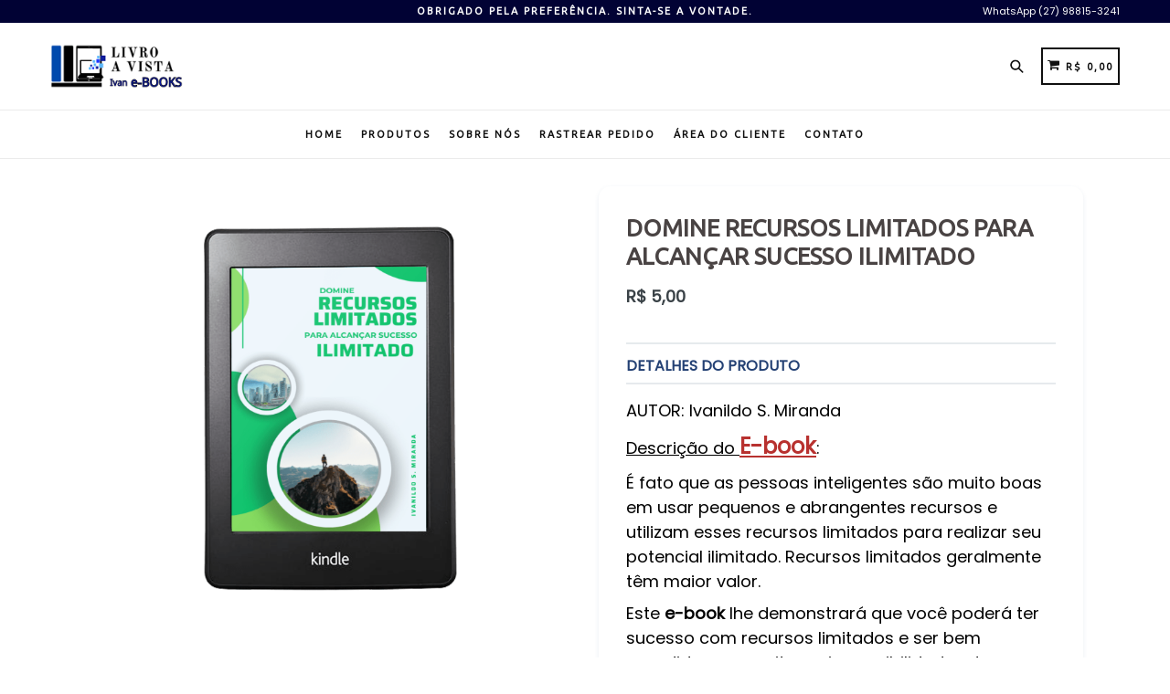

--- FILE ---
content_type: text/html; charset=UTF-8
request_url: https://livroavista.com.br/products/aprenda-a-utilizar-recursos-limitados-aumente-seu-potencial-para-ilimitado-e-tenha-sucesso
body_size: 24640
content:
<!doctype html>
<!--[if IE 9]> <html class="ie9 no-js" lang=""> <![endif]-->
<!--[if (gt IE 9)|!(IE)]><!--> <html class="no-js" lang=""> <!--<![endif]-->
<head>

  <script src="https://cdnjs.cloudflare.com/ajax/libs/jquery/3.6.0/jquery.min.js"></script>

  
  
  <meta charset="utf-8">
  <meta http-equiv="X-UA-Compatible" content="IE=edge,chrome=1">
  <meta name="viewport" content="width=device-width,initial-scale=1,maximum-scale=1,user-scalable=no">
  <meta name="theme-color" content="#010234">
  <meta name="version" content="2.2.1">
  <meta name="email" content="">
  <meta name="role" content="">

  <meta name="csrf-token" content="JG6H6WRddckux6gWsbMZbLza8I2KshEoUBHqf0Gg">

  <link href="//img.mycartpanda.com" rel="dns-prefetch" />
  <link href="//cdn.cartpanda.com" rel="dns-prefetch" />
  <link href="//livro-a-vista.mycartpanda.com" rel="dns-prefetch" />
  <link href="//whatsapp.cartpanda.com" rel="dns-prefetch" />
  <link href="//cdnjs.cloudflare.com" rel="dns-prefetch" />
  <link href="//fonts.googleapis.com" rel="dns-prefetch" />
  <link href="//www.google-analytics.com" rel="dns-prefetch" />
  <link href="//www.googleadservices.com" rel="dns-prefetch" />
  <link href="//www.googletagmanager.com" rel="dns-prefetch" />
  <link href="//googleads.g.doubleclick.net" rel="dns-prefetch" />
  <link href="//bat.bing.com" rel="dns-prefetch" />
  <link href="//connect.facebook.net" rel="dns-prefetch" />
  <link href="//staticxx.facebook.com" rel="dns-prefetch" />
  <link href="//static.xx.fbcdn.net" rel="dns-prefetch" />
  <link href="//s3.amazonaws.com" rel="dns-prefetch" />
  <link href="//manager.smartlook.com" rel="dns-prefetch" />
  <link href="//vars.hotjar.com" rel="dns-prefetch" />
  <link href="//dis.us.criteo.com" rel="dns-prefetch" />

  <link rel="canonical" href="">
  <link rel="stylesheet" type="text/css" href="//cdnjs.cloudflare.com/ajax/libs/cookieconsent2/3.0.3/cookieconsent.min.css" />

  
    <link rel="shortcut icon" href="https://thumbor.cartpanda.com/KTG1nW2Qu0QkLCxMZ-fNL1G_vs4=/32x32/https://assets.mycartpanda.com/static/theme_images/10/f5/05/126959_0524133647.png" type="image/png">
  
  

  

















<title>
  APRENDA A UTILIZAR RECURSOS LIMITADOS, AUMENTE SEU POTENCIAL PARA ILIMITADO E TENHA SUCESSO
</title>

<meta name="description" content="" />

  <!-- /snippets/social-meta-tags.liquid -->






<meta property="og:site_name" content="Ivanildo Miranda">
<meta property="og:url" content="">
<meta property="og:title" content="Domine Recursos Limitados para alcançar Sucesso Ilimitado">
<meta property="og:type" content="product">
<meta property="og:description" content="Ivanildo Miranda">

<meta property="og:image" content="https://thumbor.cartpanda.com/dIP2GA2gp0cXneU3SsmJLGN-CW4=/1200x1200/https://assets.mycartpanda.com/static/products_images/cf/22/60/1762620926.png"><meta property="og:image" content="https://thumbor.cartpanda.com/_p6DQrucxYFZq2EHh4A6tloeSSk=/1200x1200/https://assets.mycartpanda.com/static/products_images/b2/71/df/1703450130.png">
<meta property="og:image:secure_url" content="https://thumbor.cartpanda.com/dIP2GA2gp0cXneU3SsmJLGN-CW4=/1200x1200/https://assets.mycartpanda.com/static/products_images/cf/22/60/1762620926.png"><meta property="og:image:secure_url" content="https://thumbor.cartpanda.com/_p6DQrucxYFZq2EHh4A6tloeSSk=/1200x1200/https://assets.mycartpanda.com/static/products_images/b2/71/df/1703450130.png">


<meta name="twitter:card" content="summary_large_image">
<meta name="twitter:title" content="Domine Recursos Limitados para alcançar Sucesso Ilimitado">
<meta name="twitter:description" content="Ivanildo Miranda">


  <link rel="stylesheet" href="//livro-a-vista.mycartpanda.com/css/store.css">
  <link href='//livro-a-vista.mycartpanda.com/themes/lift/223275/0/126959/compiled/theme.css?v=1765292977' type='text/css' rel='stylesheet' >
  <link href='//livro-a-vista.mycartpanda.com/themes/lift/223275/126959/hover.css?v=1615980297' type='text/css' rel='stylesheet' >
  <link href='//livro-a-vista.mycartpanda.com/themes/lift/223275/126959/flags.css?v=1615980297' type='text/css' rel='stylesheet' >
  <link href='//livro-a-vista.mycartpanda.com/themes/lift/223275/0/126959/compiled/typo-color.css?v=1765292976' type='text/css' rel='stylesheet' >
  <link href='//livro-a-vista.mycartpanda.com/themes/lift/223275/126959/custom_css.css?v=1657021330' type='text/css' rel='stylesheet' >
    

  
    <style type="text/css">@font-face {font-family:Ubuntu;font-style:normal;font-weight:400;src:url(/cf-fonts/s/ubuntu/5.0.11/greek/400/normal.woff2);unicode-range:U+0370-03FF;font-display:swap;}@font-face {font-family:Ubuntu;font-style:normal;font-weight:400;src:url(/cf-fonts/s/ubuntu/5.0.11/cyrillic/400/normal.woff2);unicode-range:U+0301,U+0400-045F,U+0490-0491,U+04B0-04B1,U+2116;font-display:swap;}@font-face {font-family:Ubuntu;font-style:normal;font-weight:400;src:url(/cf-fonts/s/ubuntu/5.0.11/latin-ext/400/normal.woff2);unicode-range:U+0100-02AF,U+0304,U+0308,U+0329,U+1E00-1E9F,U+1EF2-1EFF,U+2020,U+20A0-20AB,U+20AD-20CF,U+2113,U+2C60-2C7F,U+A720-A7FF;font-display:swap;}@font-face {font-family:Ubuntu;font-style:normal;font-weight:400;src:url(/cf-fonts/s/ubuntu/5.0.11/greek-ext/400/normal.woff2);unicode-range:U+1F00-1FFF;font-display:swap;}@font-face {font-family:Ubuntu;font-style:normal;font-weight:400;src:url(/cf-fonts/s/ubuntu/5.0.11/latin/400/normal.woff2);unicode-range:U+0000-00FF,U+0131,U+0152-0153,U+02BB-02BC,U+02C6,U+02DA,U+02DC,U+0304,U+0308,U+0329,U+2000-206F,U+2074,U+20AC,U+2122,U+2191,U+2193,U+2212,U+2215,U+FEFF,U+FFFD;font-display:swap;}@font-face {font-family:Ubuntu;font-style:normal;font-weight:400;src:url(/cf-fonts/s/ubuntu/5.0.11/cyrillic-ext/400/normal.woff2);unicode-range:U+0460-052F,U+1C80-1C88,U+20B4,U+2DE0-2DFF,U+A640-A69F,U+FE2E-FE2F;font-display:swap;}</style>
  





    
  <script>
    var theme = {
      strings: {
        addToCart: "Adicionar ao carrinho",
        soldOut: "Esgotado",
        unavailable: "Escolha o seu",
        showMore: "Mostrar mais",
        showLess: "Mostrar menos",
        addressError: "N\u00e3o \u00e9 poss\u00edvel localizar o endere\u00e7o",
        addressNoResults: "Nenhum resultado para este endere\u00e7o",
        addressQueryLimit: "Voc\u00ea excedeu a cota de uso da API do Google. Considere a atualiza\u00e7\u00e3o para um \u003Ca href=\"https:\/\/developers.google.com\/maps\/premium\/usage-limits\"\u003EPlano Premium\u003C\/a\u003E.",
        authError: "Ocorreu um problema ao autenticar sua conta do Google Maps."
      },
      installment_string: 'X DE R$',
      moneyFormat: 'R$ {{amount}}',
      shopCurrency : 'BRL'
    }
    var CartX = {};
    var g_product_installments = '0';
    var g_installments_fees = '{"1":0,"2":0,"3":0,"4":0,"5":0,"6":0,"7":0,"8":0,"9":0,"10":0,"11":0,"12":0}';
    var fb_pixel_option = 'default';

    document.documentElement.className = document.documentElement.className.replace('no-js', 'js');
  </script>
    <script src="/js/libs/ga-events.js?id=8413413902100624"></script>


    
    <!-- Facebook Pixel Code -->

    
        <script src="/js/libs/product-page-fb-events.js?id=8413413902"></script>
        <script>
        function isValidForRunEvent(pixelProducts) {

            if(pixelProducts){

                if(pixelProducts.length == 0){
                    return true;
                }

                const productIds = pixelProducts.map( (product)=>{
                    return product.product_id
                }).filter(id => id);

                const index = productIds.indexOf('3301409');
                if(index >= 0){
                    return true
                }
            }
            return false;
        }
        </script>
    

    <script>

        var pageview_eventID = '1ab75695-5254-43bd-81d9-70a92618b436';
        var initiatecheckout_eventID = 'daab49e1-a97e-464f-8310-7864c55c54fd';
        var addpaymentinfo_eventID = 'f506a12d-5d85-4f72-b79e-fcc76d1cb8d3';
        var purchase_eventID = '333993e7-8842-4f60-86b7-05a704d183a4';
        var purchase_boleto_eventID = 'b1b1977e-9882-4a89-8b5c-114ef6f5cf79';
        var purchase_pix_eventID = '859b02a4-f1c3-46d8-ab63-625c1b92bf65';
        var purchase_cc_eventID = 'afa8af2d-62cd-48ec-9c50-96923f88836a';
        var viewcontent_eventID = 'a640e7d9-b760-4c67-9df4-a0a615e79192';
        var addtocart_eventID = '9572b110-7d7d-4ac2-9ecc-db18b8783f5a';
        var random_eventID = '3c77c32e-0a7f-4163-8f0e-cfd82112f40d';
        var facebook_extern_id = 'MTMuNTkuODYuMjI2';
        var fb_pixel_option = 'default';

        console.log('Checking facebook pixels');
        !function(f,b,e,v,n,t,s)
        {if(f.fbq)return;n=f.fbq=function(){if (arguments[1] === "Purchase" && typeof arguments[2].order_id === "undefined") return;
            n.callMethod ? n.callMethod.apply(n,arguments) : n.queue.push(arguments)};
            if(!f._fbq)f._fbq=n;n.push=n;n.loaded=!0;n.version='2.0';
            n.queue=[];t=b.createElement(e);t.async=!0;
            t.src=v;s=b.getElementsByTagName(e)[0];
            s.parentNode.insertBefore(t,s)}(window, document,'script', 'https://connect.facebook.net/en_US/fbevents.js');

        
        var customerFb = {};
        

        
            
                
                    fbq('init', '<!-- Facebook Pixel Code --> <script>   !function(f,b,e,v,n,t,s)   {if(f.fbq)return;n=f.fbq=function(){n.callMethod?   n.callMethod.apply(n,arguments):n.queue.push(arguments)};   if(!f._fbq)f._fbq=n;n.push=n;n.loaded=!0;n.version='2.0';   n.queue=[];t=b.c', customerFb);

                    
                        // fire only on product page
                        // add to cart and ViewContent event fire from here
                        try {
                            const productPageFBEvents = new ProductPageFBEvents("BRL", {"id":3301409,"shop_id":126959,"title":"Domine Recursos Limitados para alcan\u00e7ar Sucesso Ilimitado","handle":"aprenda-a-utilizar-recursos-limitados-aumente-seu-potencial-para-ilimitado-e-tenha-sucesso","template_suffix":"product","description":"<p><span style=\"font-size: 18px;\">AUTOR: Ivanildo S. Miranda<\/span><\/p><p><span style=\"font-size: 18px;\"><u>Descri\u00e7\u00e3o do&nbsp;<\/u><\/span><span style=\"font-size: 24px;\"><strong><span style=\"color: rgb(184, 49, 47);\"><u>E-book<\/u><\/span><\/strong><\/span><span style=\"font-size: 18px;\">:<\/span><\/p><p><span style=\"font-size: 18px;\">\u00c9 fato que as pessoas inteligentes s\u00e3o muito boas em usar pequenos e abrangentes recursos e utilizam esses recursos limitados para realizar seu potencial ilimitado. Recursos limitados geralmente t\u00eam maior valor.&nbsp;<\/span><\/p><p><span style=\"font-size: 18px;\">Este <strong>e-book<\/strong> lhe demonstrar\u00e1 que voc\u00ea poder\u00e1 ter sucesso com recursos limitados e ser bem sucedido com muito mais possibilidades do que com abundancia de recursos.<\/span><\/p><p><span style=\"font-size: 18px;\">- Guias &amp; Como fazer<\/span><\/p><p><span style=\"font-size: 18px;\"><span style=\"color: rgb(65, 65, 65); font-family: Arial, sans-serif; font-style: normal; font-variant-ligatures: normal; font-variant-caps: normal; font-weight: 400; letter-spacing: normal; orphans: 2; text-align: left; text-indent: 0px; text-transform: none; widows: 2; word-spacing: 0px; -webkit-text-stroke-width: 0px; white-space: normal; background-color: rgb(255, 255, 255); text-decoration-thickness: initial; text-decoration-style: initial; text-decoration-color: initial; float: none; display: inline !important;\">- N\u00ba de p\u00e1ginas:<\/span> : 87<\/span><\/p><p><span style=\"font-size: 18px;\"><strong><span style=\"color: rgb(184, 49, 47);\">ATEN\u00c7\u00c3O<\/span><\/strong>: Ao clicar em <strong><u><span style=\"color: rgb(41, 105, 176);\">ADICIONAR AO CARRINHO<\/span><\/u><\/strong> o produto, leve o cursor do mouse no <strong>canto superior direito do site<\/strong> e<strong><u>&nbsp;clique no carrinho<\/u><\/strong>.<\/span><\/p>","seo_title":"APRENDA A UTILIZAR RECURSOS LIMITADOS, AUMENTE SEU POTENCIAL PARA ILIMITADO E TENHA SUCESSO","seo_description":null,"price":500,"compare_at_price":0,"cost_per_item":0,"sku":null,"taxable":0,"barcode":"undefined","weight":0,"weight_unit":"undefined","requires_shipping":0,"inventory_policy":0,"quantity":0,"product_type_id":2423586,"vendor_id":140200,"added_via":null,"published_at":"2021-11-29 18:41:00","deleted_at":null,"created_at":"2021-11-29 18:41:00","updated_at":"2025-11-08 13:56:03","active":1,"is_available_checkout":1,"active_for_bots":0,"simplybook_id":0,"minimum_quantity":0,"max_quantity":0,"minimum_quantity_count":0,"max_quantity_count":0,"total_units_sold":0,"kit":0,"page_link":null,"enable_multiple_currencies":0,"sales_page":null,"vsl":null,"product_access_details":null,"supplier":null,"purpose":null,"return_center_address":null,"sales_page_validated_script":"0","vsl_validated_script":"0","product_access_details_email":null,"product_access_details_password":null,"images":[{"id":195989805,"src":"static\/products_images\/cf\/22\/60\/1762620926.png","alt":"","url":"https:\/\/assets.mycartpanda.com\/static\/products_images\/cf\/22\/60\/1762620926.png"},{"id":110075093,"src":"static\/products_images\/b2\/71\/df\/1703450130.png","alt":"","url":"https:\/\/assets.mycartpanda.com\/static\/products_images\/b2\/71\/df\/1703450130.png"}],"selected_or_first_available_variant":{"id":28889252,"product_id":3301409,"default":1,"title":null,"price":500,"compare_at_price":0,"cost_per_item":0,"sku":null,"aliexpress_sku":null,"position":1,"inventory_policy":0,"quantity":0,"prevent_out_of_stock_selling":0,"taxable":0,"barcode":"undefined","swatches":null,"length":"0.00","width":"0.00","height":"0.00","dimension_unit":"undef","weight":0,"weight_unit":"undefined","requires_shipping":0,"has_digital_attachment":1,"enabled_shopify_redirect":1,"show_to_affiliate":1,"created_at":"2021-11-29 18:41:00","updated_at":"2025-11-08 13:56:03","deleted_at":null,"available":true,"is_available":true,"options":[],"inventory_quantity":0,"image":[],"featured_image":{"id":195989805,"src":"static\/products_images\/cf\/22\/60\/1762620926.png","alt":"","url":"https:\/\/assets.mycartpanda.com\/static\/products_images\/cf\/22\/60\/1762620926.png"},"variant_image":[],"product_variant_option_value":[]},"variants":[{"id":28889252,"product_id":3301409,"default":1,"title":null,"price":500,"compare_at_price":0,"cost_per_item":0,"sku":null,"aliexpress_sku":null,"position":1,"inventory_policy":0,"quantity":0,"prevent_out_of_stock_selling":0,"taxable":0,"barcode":"undefined","swatches":null,"length":"0.00","width":"0.00","height":"0.00","dimension_unit":"undef","weight":0,"weight_unit":"undefined","requires_shipping":0,"has_digital_attachment":1,"enabled_shopify_redirect":1,"show_to_affiliate":1,"created_at":"2021-11-29 18:41:00","updated_at":"2025-11-08 13:56:03","deleted_at":null,"available":true,"is_available":true,"options":[],"inventory_quantity":0,"image":[],"featured_image":{"id":195989805,"src":"static\/products_images\/cf\/22\/60\/1762620926.png","alt":"","url":"https:\/\/assets.mycartpanda.com\/static\/products_images\/cf\/22\/60\/1762620926.png"},"variant_image":[],"product_variant_option_value":[]}],"currency":"R$","options":[],"collections":[{"id":377634,"shop_id":126959,"title":"COLE\u00c7\u00c3O IVANILDO MIRANDA","description":"<p>Esta Cole&ccedil;&atilde;o de E-books &eacute; de autoria de Ivanildo Miranda. &nbsp;Temas relevantes &agrave; sociedade, al&eacute;m de Romances e Biografia, com pre&ccedil;os de at&eacute; noventa por cento mais barato que o cotado na rede.&nbsp;<\/p>","handle":"colecao-ivanildo-miranda","template_suffix":null,"seo_title":"COLE\u00c7\u00c3O IVANILDO MIRANDA","seo_description":null,"active":1,"type":"manual","additional_data":"{\"sort_by\": \"MANUAL\"}","ready_for_v2":0,"counter":null,"deleted_at":null,"created_at":"2022-05-10 20:34:15","updated_at":"2024-02-25 19:02:16"}],"tags":["recursos limitados","sucesso","potencial ilimitado"],"type":"undefined","vendor":"Undefined","options_with_values":[],"url":"\/products\/aprenda-a-utilizar-recursos-limitados-aumente-seu-potencial-para-ilimitado-e-tenha-sucesso","featured_image":{"id":195989805,"src":"static\/products_images\/cf\/22\/60\/1762620926.png","alt":"","url":"https:\/\/assets.mycartpanda.com\/static\/products_images\/cf\/22\/60\/1762620926.png"},"available":true,"reviews":{"disable":false,"product_path":"https:\/\/livroavista.com.br\/products\/aprenda-a-utilizar-recursos-limitados-aumente-seu-potencial-para-ilimitado-e-tenha-sucesso","counts":[],"percentages":[],"total_rating_count":0,"data":{"count":[5,4,3,2,1]},"overall_stars":0,"overall_stars_new":0,"overall_remaining_stars":5,"all":[],"links":{},"product_reviews_js":"\/js\/product-reviews.js?id=5fc2f76a25ede55e2c5dd55146626dd0","create_path":"https:\/\/livroavista.com.br\/products\/reviews\/create","toggle_date_visibility":false,"has_reviews":false,"total":false},"product_options":[],"custom_options":[],"product_variants":[]},"<!-- Facebook Pixel Code --> <script>   !function(f,b,e,v,n,t,s)   {if(f.fbq)return;n=f.fbq=function(){n.callMethod?   n.callMethod.apply(n,arguments):n.queue.push(arguments)};   if(!f._fbq)f._fbq=n;n.push=n;n.loaded=!0;n.version='2.0';   n.queue=[];t=b.c");
                            productPageFBEvents
                                .setViewedContentEventId(viewcontent_eventID)
                                .setAddToCartEventID(addtocart_eventID)
                                .boot();

                        } catch (error) {
                            console.error(error);
                        }
                    
                
            
        

        if (typeof pageview_eventID !== 'undefined' && pageview_eventID !== '' && pageview_eventID !== null) {
            fbq('track', 'PageView', {}, { eventID: pageview_eventID});
        }

        if (typeof fb_pixel_option != 'undefined' && fb_pixel_option === 'api') {
            $(document).ready(function() {
                setTimeout(function () {
                    if (typeof fbPixelAPI !== 'undefined') {
                        if (typeof pageview_eventID !== 'undefined' && pageview_eventID !== '' && pageview_eventID !== null) {
                            fbPixelAPI('PageView', [], pageview_eventID, customerFb ? customerFb : {});
                        }
                    }
                }, 1000);
            });
        }
    </script>
    <!-- End Facebook Pixel Code -->



    <!--[if (lte IE 9) ]><script src='//livro-a-vista.mycartpanda.com/themes/lift/223275/126959/match-media.min.js?v=1615980275' type='text/javascript'></script><![endif]-->
    


  <script type="text/javascript">
   var sv = "Economize";var on_save = "% OFF"; var y = "Obrigado por se inscrever";var currency_dropdown = false;var precentprice = true;
   var addToCartBtnLabel_1 = "Adicionar ao carrinho",addedToCartBtnLabe_1 = "Obrigado",addingToCartBtnLabel_1 = "Adicionando .....",soldOutBtnLabel_1 = "Esgotado";var relatedupsellmodal = true;var added_to_cart = "Adicionado ao carrinho";var view_cart = "Ver carrinho";var continue_shopping = "Voltar \u00e0 loja";var items_count_one = "item";var items_count_other = "itens";var read_more = "Consulte Mais informa\u00e7\u00e3o";var read_less = "Menos";var eblstcky = false;var ebl_pay_but = false;var read_mor = false;var visitorcountr = false;var livestock = false;var enable_defaul_variant = false;
  </script>
  <!--[if (gt IE 9)|!(IE)]><!--><script src="//livro-a-vista.mycartpanda.com/themes/lift/223275/126959/lazysizes.js?v=1615980275" async="async"></script><!--<![endif]-->
  <!--[if lte IE 9]><script src="//livro-a-vista.mycartpanda.com/themes/lift/223275/126959/lazysizes.min.js?v=123456"></script><![endif]-->

  <!--[if lte IE 9]><!--><script src="//livro-a-vista.mycartpanda.com/themes/lift/223275/126959/vendor.js?v=1615980297"></script><!--><![endif]-->
  <!--[if lte IE 9]><!--><script src="//livro-a-vista.mycartpanda.com/themes/lift/223275/126959/theme.js?v=1769102473"></script><!--><![endif]-->



  <!--  bootstrap js & css  -->
  <script src="//livro-a-vista.mycartpanda.com/themes/lift/223275/126959/bootstrap.min.js?v=1615980276"></script>

  <link href='//livro-a-vista.mycartpanda.com/themes/lift/223275/126959/fontawesome.css?v=1769102473' type='text/css' rel='stylesheet' >

  <meta name='shop' content='https://livro-a-vista.mycartpanda.com'><script>window.Shopify={};</script><script>window.slug='livro-a-vista'</script>
        <script>window.recaptchaSet='false'</script>
        <script>
            var onCartx = new Object();
            onCartx.theme = {"id":223275,"name":"Lift","role":"main"}; var Cartpanda = Cartpanda || {}; Cartpanda.locale = 'pt-BR';
            onCartx.oncartx_domain = 'livro-a-vista';
            (function() {
              function asyncLoad() {
                var urls = ["\/js\/analytics.min.js","\/js\/commonProductView.js?version=1769133242","\/js\/product-min-max.js?version=1769133242","\/js\/services\/socket-client.js","\/js\/utm-loader.js?id=7dcce6dbd0c94ed8d6fdc418b2d82f5a","\/js\/services\/pixely.js?id=ffba83cfec28b5f0d3304440b72c10cd","https:\/\/order-bump.cartpanda.com\/js\/front.js?id=40a45a1b1961f3eadaa2","https:\/\/ocu.cartpanda.com\/js\/front.js"];
                if (!urls.lenght && typeof urls === 'object') {
                   urls = Object.keys(urls).map((key) => urls[key]);
                }
                for (var i = 0; i < urls.length; i++) {
                  var s = document.createElement('script');
                  s.type = 'text/javascript';
                  s.async = true;
                  s.src = urls[i];
                  var x = document.getElementsByTagName('script')[0];
                  x.parentNode.insertBefore(s, x);
                }
              };
              if(window.attachEvent) {
                window.attachEvent('onload', asyncLoad);
              } else {
                window.addEventListener('load', asyncLoad, false);
              }
            })();</script>
  <link href="https://fonts.googleapis.com/css?family=Anton|Arimo|Arvo|Baloo+Bhai|Baloo+Bhaina|Bitter|Bree+Serif|Cabin|Catamaran|David+Libre|Dosis|Droid+Sans|Droid+Serif|Ek+Mukta|Fjalla+One|Hind|Inconsolata|Indie+Flower|Lato|Libre+Baskerville|Lobster|Lora|Merriweather|Modak|Montserrat|Muli|Noto+Sans|Noto+Serif|Nunito|Open+Sans|Open+Sans+Condensed:300|Oswald|Oxygen|PT+Sans|PT+Sans+Narrow|PT+Serif|Pavanam|Playfair+Display|Poppins|Raleway|Roboto|Roboto+Condensed|Roboto+Slab|Slabo+27px|Source+Sans+Pro|Teko|Titillium+Web|Ubuntu|Yanone+Kaffeesatz|Yatra+One" rel="stylesheet">

  <style type="text/css"> .product-description + [data-readmore-toggle], .product-description[data-readmore]{display: block; width: 100%;margin-top: 15px;}.product-description[data-readmore]{transition: height 100ms;overflow-x: hidden !important;overflow: -webkit-paged-x;}</style>

    

    <script type="text/javascript">
      //Additional Storefront Script Starts
      
        var script = {"id":1834754,"shop_id":126959,"type":"storefront","head_script":"<!-- Google tag (gtag.js) -->\n<script async src=\"https:\/\/www.googletagmanager.com\/gtag\/js?id=G-N4P93W8XBF\"><\/script>\n<script>\n  window.dataLayer = window.dataLayer || [];\n  function gtag(){dataLayer.push(arguments);}\n  gtag('js', new Date());\n\n  gtag('config', 'G-N4P93W8XBF');\n<\/script>","body_script":"","meta_script":"","created_at":"2023-12-24T18:58:27.000000Z","updated_at":"2023-12-24T18:58:27.000000Z"};
        if(script.head_script) {
          $("head").append(script.head_script);
        }
        if (script.body_script) {
          setTimeout(function() {
            $("body").append(script.body_script);
          }, 1000)
        }
      
      //Additional Storefront Script Ends
    </script>
    
<style type="text/css">
  .slick-loading .slick-list {
    background: #fff url(//livro-a-vista.mycartpanda.com/themes/lift/assets/ajax-loader.gif?v=123456) center center no-repeat;
  }
  select {
    background-image: url(//livro-a-vista.mycartpanda.com/themes/lift/assets/ico-select.svg?v=123456);
  }
  .progress_bar_text, .progress_bar_text #counter_left, .progress_bar_text #counter_left1{
    color: #FF8E3B;
  }
  .disp-flex.product-title .product-single__title{
    color: #494343;
  }
  .product-description{
    font-size: 10px;
    line-height: normal;
  }
  #custom-options-element label {
    font-size: 17px;
    font-weight: bold;
    color: #020352;
  }
  
  
  
  
  
  
  
  
  
  
  .imgsldover_sub {
    font-family: "Ubuntu", "HelveticaNeue", "Helvetica Neue", sans-serif;
  }


  .site-nav__link--main, .site-nav__link.site-nav__child-link, .right_side
  {
    font-family: "Ubuntu", "HelveticaNeue", "Helvetica Neue", sans-serif;
  }
  
  
  
  
  
  
  
  
  
  
  
  
  
  
  
  
  
  
  
  
  
  
  
  
  .swatch label {
  border: 1px solid #CCCCCC;
  background-color: #F2EEEE;
  color: #000000;
 }
 .swatch .swatch-element:not(.with_bg_color) input:checked + label {
  border: 1px solid #000000 !important;
  background-color: #000000 !important;
  color: #FFFFFF !important;
 }
 .product-description p {
    color: #000000;
  }
  .product-price__price {
    color: #3A4247;
  }
  .product-price__sale, .product__price--sale{
    color: #0C06F4;
  }
  #Installment-Price-product-template, .Installment-Price{
    color: #000000 !important;
    display: block;
  }
  .per_discount {
    border-color: #000000;
    color: #000000;
  }
  @media only screen and (max-width: 749px){
    .newsletter_section #Email, .newsletter_section #k_id_email {
        border-right: 1px solid;
    }
    .checkout_btn {
        margin-bottom: 15px;
    }
  }
  .template-index .cartx-section:first-child .timer-section {
    margin-top: 30px;
  }
  @media only screen and (max-width: 749px){
    .btn--small.js-edit-toggle .cart__edit-text--cancel{
      font-size: 13px;
    }
    .btn--small.cart__update, .btn--small.cart__remove{
      font-size: 12px;
    }
  }
  .search-bar {
    z-index: 999;
  }
  .fr-emoticon.fr-emoticon-img {
    background-repeat: no-repeat !important;
    font-size: inherit;
    height: 1em;
    width: 1em;
    min-height: 20px;
    min-width: 20px;
    display: inline-block;
    margin: -.1em .1em .1em;
    line-height: 1;
    vertical-align: middle;
}
.rte .product-description a {
    border-bottom: none;
}
.product-description img {
    max-width: 100% !important;
}
.grid-view-item .product-price__price{
  
  font-weight:700;
  
}
.product-single__price, .product-price__sale span[itemprop="price"]{
  
  font-weight:700;
  
}
@media only screen and (max-width: 750px){
.thumbnails-slider__btn {
    position: absolute;
    top: calc(50% - 10px);
    transform: translateY(-50%);
    z-index: 9;
    background: #eee;
}
.thumbnails-slider__next {
    right: -20px;
    border-top-left-radius: 25px;
    border-bottom-left-radius: 25px;
    padding: 12px;
}
.thumbnails-slider__prev {
    left: -20px;
    border-top-right-radius: 25px;
    border-bottom-right-radius: 25px;
    padding: 12px;
}
.thumbnails-wrapper {
    position: relative;
}
}
.FeaturedImage__btn {
    position: absolute;
    top: calc(50% - 100px);
    transform: translateY(-50%);
    z-index: 9;
    background: #eee;
}
.FeaturedImage__next {
    right: 0px;
    border-top-left-radius: 25px;
    border-bottom-left-radius: 25px;
    padding: 12px;
}
.FeaturedImage__prev {
    border-top-right-radius: 25px;
    border-bottom-right-radius: 25px;
    padding: 12px;
}
.grid__item.product-single__photos {
    position: relative;
}
.mobile-nav-wrapper.js-menu--is-open {
    z-index: 99;
}
</style>
<script src="//cdnjs.cloudflare.com/ajax/libs/cookieconsent2/3.0.3/cookieconsent.min.js"></script>
</head>

<body class="template-product">


<input type="hidden" id="product_key" value="">
  <input type="hidden" id="permanent_domain" value="livro-a-vista.mycartpanda.com">
  <a class="in-page-link visually-hidden skip-link" href="#MainContent">Pular para o conteúdo</a>
  
  <div id="SearchDrawer" class="search-bar drawer drawer--top">
    <div class="search-bar__table">
      <div class="search-bar__table-cell search-bar__form-wrapper">
        <form class="search search-bar__form" action="/search" method="get" role="search">
          <button class="search-bar__submit search__submit btn--link" type="submit">
            <svg aria-hidden="true" focusable="false" role="presentation" class="icon icon-search" viewBox="0 0 50 40"><path d="M35.6 36l-9.8-9.8c4.1-5.4 3.6-13.2-1.3-18.1-5.4-5.4-14.2-5.4-19.7 0-5.4 5.4-5.4 14.2 0 19.7 2.6 2.6 6.1 4.1 9.8 4.1 3 0 5.9-1 8.3-2.8l9.8 9.8c.4.4.9.6 1.4.6s1-.2 1.4-.6c.9-.9.9-2.1.1-2.9zm-20.9-8.2c-2.6 0-5.1-1-7-2.9-3.9-3.9-3.9-10.1 0-14C9.6 9 12.2 8 14.7 8s5.1 1 7 2.9c3.9 3.9 3.9 10.1 0 14-1.9 1.9-4.4 2.9-7 2.9z"/></svg>
            <span class="icon__fallback-text">Enviar</span>
          </button>
          
          <input type="hidden" name="type" value="product">
          
          <input class="search__input search-bar__input" type="input" name="q" value="" placeholder="Pesquisar" aria-label="Pesquisar">
        </form>
      </div>
      <div class="search-bar__table-cell text-right">
        <button type="button" class="btn--link search-bar__close js-drawer-close">
          <svg aria-hidden="true" focusable="false" role="presentation" class="icon icon-close" viewBox="0 0 37 40"><path d="M21.3 23l11-11c.8-.8.8-2 0-2.8-.8-.8-2-.8-2.8 0l-11 11-11-11c-.8-.8-2-.8-2.8 0-.8.8-.8 2 0 2.8l11 11-11 11c-.8.8-.8 2 0 2.8.4.4.9.6 1.4.6s1-.2 1.4-.6l11-11 11 11c.4.4.9.6 1.4.6s1-.2 1.4-.6c.8-.8.8-2 0-2.8l-11-11z"/></svg>
          <span class="icon__fallback-text">Fechar pesquisa</span>
        </button>
      </div>
    </div>
  </div>
  <div  id='cartx-section-header' class='cartx-section '>
<style>
  
  
  
  .notification-bar {
    background-color: ;
  }

  .notification-bar__message {
    color: ;
  }
  .mobile_header_logo img{
     line-height:0;
    display:block !important
  }
   
  
  .mobile_header_logo img{
    width:75%!important;
  }
  


  .desktop_header_logo img{
    width:75%!important;
  }
  

  
  .site-header__logo-image {
    margin: 0;
  }
  
  
  .site-nav{
    text-align: center;
  }
  .left_menu .site-nav{
    text-align: left;
  }
  
</style>


<div data-section-id="header" data-section-type="header-section">
  <nav class="mobile-nav-wrapper" role="navigation">
    <ul id="MobileNav" class="mobile-nav">
      
      <li class="border-bottom">

        <div class="site-header__search">
          <form action="/search" method="get" class="search-header search" role="search">
  
  <input type="hidden" name="type" value="product">
  
  <input class="search-header__input search__input"
    type="input"
    name="q"
    placeholder="Pesquisar"
    aria-label="Pesquisar">
  <button class="search-header__submit search__submit btn--link" type="submit">
    <svg aria-hidden="true" focusable="false" role="presentation" class="icon icon-search" viewBox="0 0 50 40"><path d="M35.6 36l-9.8-9.8c4.1-5.4 3.6-13.2-1.3-18.1-5.4-5.4-14.2-5.4-19.7 0-5.4 5.4-5.4 14.2 0 19.7 2.6 2.6 6.1 4.1 9.8 4.1 3 0 5.9-1 8.3-2.8l9.8 9.8c.4.4.9.6 1.4.6s1-.2 1.4-.6c.9-.9.9-2.1.1-2.9zm-20.9-8.2c-2.6 0-5.1-1-7-2.9-3.9-3.9-3.9-10.1 0-14C9.6 9 12.2 8 14.7 8s5.1 1 7 2.9c3.9 3.9 3.9 10.1 0 14-1.9 1.9-4.4 2.9-7 2.9z"/></svg>
    <span class="icon__fallback-text">Enviar</span>
  </button>
</form>

        </div>
      </li>
      

      <li class="mobile-nav__item border-bottom">
        
        <a href="/"  class="mobile-nav__link">
          HOME
        </a>
        
      </li>
      <li class="mobile-nav__item border-bottom">
        
        <a href="https://livroavista.com.br/pages/produtos"  class="mobile-nav__link">
          Produtos
        </a>
        
      </li>
      <li class="mobile-nav__item border-bottom">
        
        <a href="https://livroavista.com.br/pages/sobre-nos"  class="mobile-nav__link">
          Sobre Nós
        </a>
        
      </li>
      <li class="mobile-nav__item border-bottom">
        
        <a href="https://livroavista.com.br/pages/rastrear-pedido"  class="mobile-nav__link">
          Rastrear Pedido
        </a>
        
      </li>
      <li class="mobile-nav__item border-bottom">
        
        <a href="https://livroavista.com.br/pages/area-do-cliente"  class="mobile-nav__link">
          Área do Cliente
        </a>
        
      </li>
      <li class="mobile-nav__item">
        
        <a href="https://livroavista.com.br/pages/pagina-de-contato"  class="mobile-nav__link">
          Contato
        </a>
        
      </li>
      
     
      <li class="mobile-nav__item other_links_menu border-top">
        
        
        
          
           <div class="phone_icon">
           <a href="tel:WhatsApp (27) 98815-3241"><i class="fas fa-phone"></i></a>
           </div>
          
        
  
        
  
      </li>
     
    </ul>
  </nav>

  
  <!-- Start Header Strip -->
  
  
  
  
  
  <!-- End Header Strip -->
  
  
  
  
  
  

  
  
  
  
  


  <style>
   
    
    .currency-picker__wrapper.mobile_currency {
      padding-left: 30px;
    }
    .currency-picker__wrapper
    {
      padding: 15px 15px;
    }
    
 	.h_msg_text
    {
    font-family: "Ubuntu", "HelveticaNeue", "Helvetica Neue", sans-serif;
    font-weight: bold;
    letter-spacing: 2px;
    text-transform: uppercase;
    }
    .announcement-bar {
      background-color: #010234;
    }

    .announcement-bar--link:hover {
      

      
      
      background-color: ;
      
    }

    .announcement-bar__message {
      color: ;
    }
    

  .coll_image .collection-grid-item__overlay > img {
    display: block;
    line-height: 0;
  }

    .logo_icon
    {
      font-size:  18px; 
      float: left;
      
    }
    .logo_text
    {
      font-size:  18px; 
      font-family: "Ubuntu", "HelveticaNeue", "Helvetica Neue", sans-serif;
      font-weight: bold;
      letter-spacing: 3px;
      text-transform: uppercase;
    }
  </style>

  
  <div class="announcement-bar grid grid--no-gutters grid--table small--hide">

    <div class="grid__item medium-up--three-tenths"> 

      
      
      <div class="grid__item text-center">
        <ul class="list--inline social-icons h_left head_icon">
          
          
          
          
          
          
          
          
          
        </ul>
      </div>
      

    </div>

    <div class="grid__item medium-up--four-tenths"> 
      <span class="h_msg_text"> Obrigado pela preferência. Sinta-se a vontade.</span>
    </div>
    <div class="grid__item medium-up--three-tenths head_right"> 
     
      
      <span class="h_number"><a href="tel:WhatsApp (27) 98815-3241">WhatsApp (27) 98815-3241</a></span> 
      
    
    
      
    
    </div>
    <!--       <a href="" class="announcement-bar announcement-bar--link">
<p class="announcement-bar__message">test</p>
</a> -->
  </div>
  





  <header class="site-header border-bottom  logo--left " role="banner">
    <div class="grid grid--no-gutters grid--table">
      
      
      <div class="grid__item small--two-tenths medium-up--one-quarter left_menu">
        <button type="button" class="btn--link site-header__menu js-mobile-nav-toggle mobile-nav--open">
          <svg aria-hidden="true" focusable="false" role="presentation" class="icon icon-hamburger" viewBox="0 0 37 40"><path d="M33.5 25h-30c-1.1 0-2-.9-2-2s.9-2 2-2h30c1.1 0 2 .9 2 2s-.9 2-2 2zm0-11.5h-30c-1.1 0-2-.9-2-2s.9-2 2-2h30c1.1 0 2 .9 2 2s-.9 2-2 2zm0 23h-30c-1.1 0-2-.9-2-2s.9-2 2-2h30c1.1 0 2 .9 2 2s-.9 2-2 2z"/></svg>
          <svg aria-hidden="true" focusable="false" role="presentation" class="icon icon-close" viewBox="0 0 37 40"><path d="M21.3 23l11-11c.8-.8.8-2 0-2.8-.8-.8-2-.8-2.8 0l-11 11-11-11c-.8-.8-2-.8-2.8 0-.8.8-.8 2 0 2.8l11 11-11 11c-.8.8-.8 2 0 2.8.4.4.9.6 1.4.6s1-.2 1.4-.6l11-11 11 11c.4.4.9.6 1.4.6s1-.2 1.4-.6c.8-.8.8-2 0-2.8l-11-11z"/></svg>
          <span class="icon__fallback-text">expandir/colapsar</span>
        </button>
      </div>
      
      
      

      

      <div class="grid__item small--six-tenths medium-up--two-twelfths logo-align--left logo_part">
        
        
          <div class="h2 site-header__logo small--hide" itemscope itemtype="http://schema.org/Organization">
            
            <a href="/" itemprop="url" class="desktop_header_logo site-header__logo-image">
              

              <img class="lazyload js"
                   src="https://thumbor.cartpanda.com/DeSTC3zy4OqAZnGHk7-lUPBiqJg=/300x0/https://assets.mycartpanda.com/static/theme_images/10/f5/05/126959_2214730420.png"
                   data-src="https://thumbor.cartpanda.com/kXfrDTHXs7FWxrgSC3u4uXBtKIM=/https://assets.mycartpanda.com/static/theme_images/10/f5/05/126959_2214730420.png"
                   data-widths="[180, 360, 540, 720, 900, 1080, 1296, 1512, 1728, 2048]"
                   data-aspectratio=""
                   data-sizes="auto"
                   alt="Ivanildo Miranda"
                   >
              <noscript>
                
                <img src="https://thumbor.cartpanda.com/DeSTC3zy4OqAZnGHk7-lUPBiqJg=/300x0/https://assets.mycartpanda.com/static/theme_images/10/f5/05/126959_2214730420.png"
                     srcset="https://thumbor.cartpanda.com/DeSTC3zy4OqAZnGHk7-lUPBiqJg=/300x0/https://assets.mycartpanda.com/static/theme_images/10/f5/05/126959_2214730420.png 1x, https://thumbor.cartpanda.com/hd-dYkIq0zSgQNfI_sIdfMbT0_Y=/600x0/https://assets.mycartpanda.com/static/theme_images/10/f5/05/126959_2214730420.png 2x"
                     alt="Ivanildo Miranda"
                     itemprop="logo"
                     >
              </noscript>
            </a>


            
            
          </div>
        

        
          <div class="h2 site-header__logo medium-up--hide" itemscope itemtype="http://schema.org/Organization">
            
            <a href="/" itemprop="url" class="mobile_header_logo site-header__logo-image">
              
              <img class="lazyload js"
                   src="https://thumbor.cartpanda.com/tehQqqU_SqhW1QzTkxCqL8vizVQ=/300x0/https://assets.mycartpanda.com/static/theme_images/10/f5/05/126959_2411423701.png"
                   data-src="https://thumbor.cartpanda.com/xiog8-rrVni29CCAl6wsxALI8ZM=/https://assets.mycartpanda.com/static/theme_images/10/f5/05/126959_2411423701.png"
                   alt="Ivanildo Miranda"
                   >
              <noscript>
                
                <img src="https://thumbor.cartpanda.com/tehQqqU_SqhW1QzTkxCqL8vizVQ=/300x0/https://assets.mycartpanda.com/static/theme_images/10/f5/05/126959_2411423701.png"
                     srcset="https://thumbor.cartpanda.com/tehQqqU_SqhW1QzTkxCqL8vizVQ=/300x0/https://assets.mycartpanda.com/static/theme_images/10/f5/05/126959_2411423701.png 1x, https://thumbor.cartpanda.com/kvbFDuWPn8ySkeWJ51OO7mRWHqI=/600x0/https://assets.mycartpanda.com/static/theme_images/10/f5/05/126959_2411423701.png 2x"
                     alt="Ivanildo Miranda"
                     itemprop="logo"
                     >
              </noscript>
            </a>

            
                
              </div>
             
          </div>

          
          
          <div class="grid__item medium-up--eight-twelfths mobile_div_hide small--hide">&nbsp;</div>
          <style>
            @media only screen and (max-width: 1024px) {
              .grid--table>.grid__item.mobile_div_hide {
                display:none;
              }
            }
          </style>
          
          

          <div class="grid__item small--two-tenths medium-up--two-twelfths right_side text-right site-header__icons">
            <div class="site-header__icons-wrapper">

              
              <button type="button" class="small--hide btn--link site-header__search-toggle js-drawer-open-top">
                <svg aria-hidden="true" focusable="false" role="presentation" class="icon icon-search" viewBox="0 0 50 40"><path d="M35.6 36l-9.8-9.8c4.1-5.4 3.6-13.2-1.3-18.1-5.4-5.4-14.2-5.4-19.7 0-5.4 5.4-5.4 14.2 0 19.7 2.6 2.6 6.1 4.1 9.8 4.1 3 0 5.9-1 8.3-2.8l9.8 9.8c.4.4.9.6 1.4.6s1-.2 1.4-.6c.9-.9.9-2.1.1-2.9zm-20.9-8.2c-2.6 0-5.1-1-7-2.9-3.9-3.9-3.9-10.1 0-14C9.6 9 12.2 8 14.7 8s5.1 1 7 2.9c3.9 3.9 3.9 10.1 0 14-1.9 1.9-4.4 2.9-7 2.9z"/></svg>
                <span class="icon__fallback-text">Pesquisar</span>
              </button>
              
              

              
              

              <a href="/cart" class="site-header__cart head_cart">
                
<i class="fas head-crt-icon fa-shopping-cart"></i>



                <span class="visually-hidden">Carrinho</span>
                <span class="icon__fallback-text">Carrinho</span>

                <div id="CartCount" class="site-header__cart-count medium-up--hide">
                  <span></span>
                </div>


                <span class="commom_colord" id="CartCost"></span>
              </a>
              
            </div>

          </div>
          </div>
        </header>
      
      <div class="site-header link_list_bottom border-bottom  logo--left " role="banner">
        <div class="grid grid--no-gutters">
          <nav class="grid__item medium-up--one-whole small--hide" id="AccessibleNav" role="navigation">
            <ul class="site-nav list--inline " id="SiteNav">
  
  <li>
    <a href="/" class="site-nav__link site-nav__link--main">HOME</a>
  </li>
  
  
  <li>
    <a href="https://livroavista.com.br/pages/produtos" class="site-nav__link site-nav__link--main">Produtos</a>
  </li>
  
  
  <li>
    <a href="https://livroavista.com.br/pages/sobre-nos" class="site-nav__link site-nav__link--main">Sobre Nós</a>
  </li>
  
  
  <li>
    <a href="https://livroavista.com.br/pages/rastrear-pedido" class="site-nav__link site-nav__link--main">Rastrear Pedido</a>
  </li>
  
  
  <li>
    <a href="https://livroavista.com.br/pages/area-do-cliente" class="site-nav__link site-nav__link--main">Área do Cliente</a>
  </li>
  
  
  <li>
    <a href="https://livroavista.com.br/pages/pagina-de-contato" class="site-nav__link site-nav__link--main">Contato</a>
  </li>
  
  

</ul>


          </nav>
        </div>
      </div>
      <style>
        .site-nav a.site-nav__link--main {
          padding: 18px 8px;
        }
        @media only screen and (max-width: 1024px) {
          .site-header.link_list_bottom {
            padding: 0px;
          }
        }
      </style>
      
      
      <div class="announcement_mobile announcement-bar medium-up--hide">
         <span class="h_msg_text"> Obrigado pela preferência. Sinta-se a vontade.</span>
      </div>
      
  

</div>


</div>

  <div class="page-container" id="PageContainer">

    <main class="main-content" id="MainContent" role="main">
      

<div  id='cartx-section-product-template' class='cartx-section '><style>
.btn.cartx-btn-buy-it-now {
    margin-top: 10px;
}
  #AddToCart {
      border-radius: 25px;
      padding: 9px;
  }
  
  .product-description {
    margin-bottom: 12px;
  }
  .custom_pro_price s.product-price__price {
    color: #3A4247;
  }
  #Price-product-template{
    font-size: 18px;
  }
  #Installment-Price-product-template{
    font-size: 18px;
  }
  #ComparePrice-product-template{
    font-size: 18px;
  }
    .product-progress__addcart #AddToCart, .product-progress__addcart #AddToCartZero,
    .btn.cartx-btn-buy-it-now {
      width: 100%;
    }

  @media screen and (max-width: 749px){

    .product-progress__addcart #AddToCart, .product-progress__addcart #AddToCartZero,
    .btn.cartx-btn-buy-it-now {
      width: 100%;
    }

  }
</style>
<script>
  var buyitnowaction = false;var relatedupsellenable = false;var thankmsg = true;var drchkout = false;
  var remove_delay_message = false;
  var eblstcky = false;var ebl_pay_but = false;var addToCartBtnLabel_1 = "Adicionar ao carrinho";var visitorcountr = false;
</script>










<div class="product-template__container product-3301409 page-width" itemscope itemtype="http://schema.org/Product" id="ProductSection-product-template" data-section-id="product-template" data-section-type="product" data-enable-history-state="true">
  
  <meta itemprop="name" content="Domine Recursos Limitados para alcançar Sucesso Ilimitado">
  <meta itemprop="url" content="https://www.livroavista.com.br/products/aprenda-a-utilizar-recursos-limitados-aumente-seu-potencial-para-ilimitado-e-tenha-sucesso">
  <meta itemprop="image" content="https://thumbor.cartpanda.com/uubeChw2Cs9CIU8B0abwLSS9RP8=/800x0/https://assets.mycartpanda.com/static/products_images/cf/22/60/1762620926.png">

  

  <div class="grid product-single">
    <div class="grid__item product-single__photos medium-up--one-half">
        
        <button type="button" class="btn btn--link FeaturedImage__btn FeaturedImage__prev medium-up--hide">
          <svg aria-hidden="true" focusable="false" role="presentation" class="icon icon-chevron-left" viewBox="0 0 284.49 498.98"><defs><style>.cls-1{fill:#231f20}</style></defs><path class="cls-1" d="M437.67 129.51a35 35 0 0 1 24.75 59.75L272.67 379l189.75 189.74a35 35 0 1 1-49.5 49.5L198.43 403.75a35 35 0 0 1 0-49.5l214.49-214.49a34.89 34.89 0 0 1 24.75-10.25z" transform="translate(-188.18 -129.51)"/></svg>
          <span class="icon__fallback-text">Slide anterior</span>
        </button>
         
      
      
      
      
      <style>
  
    
    
      
      
    
  
  
  @media screen and (min-width: 750px) { 
    #FeaturedImage-product-template-195989805 {
      max-width: 530px;
      max-height: 530px;
    }
    #FeaturedImageZoom-product-template-195989805-wrapper {
      max-width: 530px;
      max-height: 530px;
    }
   } 
  
  
    
      
        
      
    
    @media screen and (max-width: 749px) {
      #FeaturedImage-product-template-195989805 {
        max-width: 750px;
        max-height: 750px;
      }
      #FeaturedImageZoom-product-template-195989805-wrapper {
        max-width: 750px;
      }
    }
  
  @media screen and (max-width: 749px) {
    .grid-view-item__image-wrapper .grid-view-item__image{
      width: auto;
      height: 100%;
    }
  }
</style>


      <div id="FeaturedImageZoom-product-template-195989805-wrapper" class="product-single__photo-wrapper js">
        <div id="FeaturedImageZoom-product-template-195989805" style="padding-top:100%;" class="product-single__photo product-single__photo--has-thumbnails" data-image-id="195989805">
          <img id="FeaturedImage-product-template-195989805"
               class="feature-row__image product-featured-img lazyload"
               src="https://thumbor.cartpanda.com/PaZzlme6dNzRzlHzec7K-XMmtSM=/2x2/https://assets.mycartpanda.com/static/products_images/cf/22/60/1762620926.png"
               data-src="https://thumbor.cartpanda.com/kYNjYVD_AxR2OOwYB6KPUMInRI0=/795x0/https://assets.mycartpanda.com/static/products_images/cf/22/60/1762620926.png"
               alt="">
        </div>
      </div>
      
      
      
      
      
      <style>
  
    
    
      
      
    
  
  
  @media screen and (min-width: 750px) { 
    #FeaturedImage-product-template-110075093 {
      max-width: 530px;
      max-height: 530px;
    }
    #FeaturedImageZoom-product-template-110075093-wrapper {
      max-width: 530px;
      max-height: 530px;
    }
   } 
  
  
    
      
        
      
    
    @media screen and (max-width: 749px) {
      #FeaturedImage-product-template-110075093 {
        max-width: 750px;
        max-height: 750px;
      }
      #FeaturedImageZoom-product-template-110075093-wrapper {
        max-width: 750px;
      }
    }
  
  @media screen and (max-width: 749px) {
    .grid-view-item__image-wrapper .grid-view-item__image{
      width: auto;
      height: 100%;
    }
  }
</style>


      <div id="FeaturedImageZoom-product-template-110075093-wrapper" class="product-single__photo-wrapper js">
        <div id="FeaturedImageZoom-product-template-110075093" style="padding-top:100%;" class="product-single__photo product-single__photo--has-thumbnails hide" data-image-id="110075093">
          <img id="FeaturedImage-product-template-110075093"
               class="feature-row__image product-featured-img lazyload"
               src="https://thumbor.cartpanda.com/3Z3Om8ShYTQp1UuHuonnLU3T854=/2x2/https://assets.mycartpanda.com/static/products_images/b2/71/df/1703450130.png"
               data-src="https://thumbor.cartpanda.com/oTIlsF2ALU-G3iiKNXfsiiHvzhs=/795x0/https://assets.mycartpanda.com/static/products_images/b2/71/df/1703450130.png"
               alt="">
        </div>
      </div>
      
  
        <button type="button" class="btn btn--link FeaturedImage__btn FeaturedImage__next medium-up--hide">
          <svg aria-hidden="true" focusable="false" role="presentation" class="icon icon-chevron-right" viewBox="0 0 284.49 498.98"><defs><style>.cls-1{fill:#231f20}</style></defs><path class="cls-1" d="M223.18 628.49a35 35 0 0 1-24.75-59.75L388.17 379 198.43 189.26a35 35 0 0 1 49.5-49.5l214.49 214.49a35 35 0 0 1 0 49.5L247.93 618.24a34.89 34.89 0 0 1-24.75 10.25z" transform="translate(-188.18 -129.51)"/></svg>
          <span class="icon__fallback-text">Próximo slide</span>
        </button>
        

      <noscript>
        <img src="https://thumbor.cartpanda.com/kYNjYVD_AxR2OOwYB6KPUMInRI0=/795x0/https://assets.mycartpanda.com/static/products_images/cf/22/60/1762620926.png" alt="" id="FeaturedImage-product-template" class="product-featured-img" style="max-width: 530px;">
      </noscript>

      <div class="thumbnails-wrapper  thumbnails-slider--active">
        
        <button type="button" class="btn btn--link small--hide thumbnails-slider__btn thumbnails-slider__prev thumbnails-slider__prev--product-template">
          <svg aria-hidden="true" focusable="false" role="presentation" class="icon icon-chevron-left" viewBox="0 0 284.49 498.98"><defs><style>.cls-1{fill:#231f20}</style></defs><path class="cls-1" d="M437.67 129.51a35 35 0 0 1 24.75 59.75L272.67 379l189.75 189.74a35 35 0 1 1-49.5 49.5L198.43 403.75a35 35 0 0 1 0-49.5l214.49-214.49a34.89 34.89 0 0 1 24.75-10.25z" transform="translate(-188.18 -129.51)"/></svg>
          <span class="icon__fallback-text">Slide anterior</span>
        </button>
        
        <ul class="grid grid--uniform product-single__thumbnails product-single__thumbnails-product-template">
          
          <li class="grid__item product-single__thumbnails-item js">
            <a href="https://thumbor.cartpanda.com/rsLj64g6OANIEPQiwMQpV1wuEgI=/768x768/https://assets.mycartpanda.com/static/products_images/cf/22/60/1762620926.png"
               class="text-link product-single__thumbnail product-single__thumbnail--product-template"
               data-thumbnail-id="195989805"
               >
              <img class="product-single__thumbnail-image medium-up--hide  lazyload" src="https://thumbor.cartpanda.com/JqGOhRg-xtjxLh6S-f7r09O10H0=/2x0/https://assets.mycartpanda.com/static/products_images/cf/22/60/1762620926.png" data-src="https://thumbor.cartpanda.com/wZ2ZrakzVWF3vGAi43Xo7qLwsns=/240x0/https://assets.mycartpanda.com/static/products_images/cf/22/60/1762620926.png" alt="">
              <img class="product-single__thumbnail-image small--hide lazyload" src="https://thumbor.cartpanda.com/JqGOhRg-xtjxLh6S-f7r09O10H0=/2x0/https://assets.mycartpanda.com/static/products_images/cf/22/60/1762620926.png" data-src="https://thumbor.cartpanda.com/nkDx06hg4J_h_uh_m4wYHHXGISU=/120x0/https://assets.mycartpanda.com/static/products_images/cf/22/60/1762620926.png" alt="">
            </a>
          </li>
          
          <li class="grid__item product-single__thumbnails-item js">
            <a href="https://thumbor.cartpanda.com/sQH9WeYy9qQXKV_FF56BAZusz-I=/768x768/https://assets.mycartpanda.com/static/products_images/b2/71/df/1703450130.png"
               class="text-link product-single__thumbnail product-single__thumbnail--product-template"
               data-thumbnail-id="110075093"
               >
              <img class="product-single__thumbnail-image medium-up--hide  lazyload" src="https://thumbor.cartpanda.com/wd4DR9Cz1CLl_OcNXxI0UP7saqo=/2x0/https://assets.mycartpanda.com/static/products_images/b2/71/df/1703450130.png" data-src="https://thumbor.cartpanda.com/Zcvm0ZKTVNYDEgiiWaYT57JXzzc=/240x0/https://assets.mycartpanda.com/static/products_images/b2/71/df/1703450130.png" alt="">
              <img class="product-single__thumbnail-image small--hide lazyload" src="https://thumbor.cartpanda.com/wd4DR9Cz1CLl_OcNXxI0UP7saqo=/2x0/https://assets.mycartpanda.com/static/products_images/b2/71/df/1703450130.png" data-src="https://thumbor.cartpanda.com/Y8n08gWRlPB2zElS9-0X5v0Sh2c=/120x0/https://assets.mycartpanda.com/static/products_images/b2/71/df/1703450130.png" alt="">
            </a>
          </li>
          
        </ul>
        
        <button type="button" class="btn btn--link small--hide thumbnails-slider__btn thumbnails-slider__next thumbnails-slider__next--product-template">
          <svg aria-hidden="true" focusable="false" role="presentation" class="icon icon-chevron-right" viewBox="0 0 284.49 498.98"><defs><style>.cls-1{fill:#231f20}</style></defs><path class="cls-1" d="M223.18 628.49a35 35 0 0 1-24.75-59.75L388.17 379 198.43 189.26a35 35 0 0 1 49.5-49.5l214.49 214.49a35 35 0 0 1 0 49.5L247.93 618.24a34.89 34.89 0 0 1-24.75 10.25z" transform="translate(-188.18 -129.51)"/></svg>
          <span class="icon__fallback-text">Próximo slide</span>
        </button>
        
      </div>

      <form style="display: none;" method="post" action="/cart">
          <input type="hidden" value="JG6H6WRddckux6gWsbMZbLza8I2KshEoUBHqf0Gg" name="_token">
        <input  type="submit" class="custome_checkout" value="checkout" name="checkout"/>

      </form>
    </div>
    <div class="grid__item medium-up--one-half">
      <div class="product-single__meta">
      

        <div class="disp-flex product-title">
          <h1 itemprop="name" class="product-single__title heading">Domine Recursos Limitados para alcançar Sucesso Ilimitado</h1>
          <div class="ops-price">
            <!-- <span class="custom_label">Price</span> -->
            <p class="product-single__price product-single__price-product-template">
            
            <span class="custom_pro_price">
              <span class="visually-hidden">Preço normal</span>
              <span id="Price-product-template" class="product-price__price">R$ 5,00</span>
              <s id="ComparePrice-product-template" class="product-price__price"></s>
            </span>
            <span class="product-price__price here product-price__price-product-template">

              
              <span id="Installment-Price-product-template"
                    itemprop="price" content="5">
                    
              </span>
              


              

            </span>
            
            </p>
          </div>
        </div>
        
              <div class="col-12 mb-3">
                <p class="shipping-div" style="display: none;">Frete: <span class="shipping-amount"></span> <span class="shipping-rate-name"></span></p>
                <a href="#" id="calculate-shipping" class="btn btn-primary" type="button" data-title="Calcular frete">Calcular frete</a>
            </div>
            
        <div class="modal shipping_modal" tabindex="-1" role="dialog">
           <div class="modal-dialog" role="document">
               <div class="modal-content">
               <div class="modal-body">
                   <h5 class="modal-title text-center pb-2 pt-2">Digite seu CEP</h5>
                   <input class="form-control" id="zip-code" name="zip" placeholder="Digite seu CEP" maxlength="8">
                   <br>
                   <table id="shipping-rates"></table>
               </div>
               <div class="pb-2 text-center">
                   <button type="button" class="btn btn-primary btn-calculate-shipping">Calcular</button>
                   <button type="button" class="btn btn-secondary close-modal" data-dismiss="modal">Fechar</button>
               </div>
               <br>
               </div>
           </div>
        </div>

        
        
        <meta itemprop="brand" content="Undefined">
        <meta itemprop="sku" content="">
        <div itemprop="offers" itemscope itemtype="http://schema.org/Offer">
          <meta itemprop="priceCurrency" content="BRL">
          <meta itemprop="price" content="5" />
          <link itemprop="availability" href="https://schema.org/InStock">
          <link itemprop="url" href="https://www.livroavista.com.br/aprenda-a-utilizar-recursos-limitados-aumente-seu-potencial-para-ilimitado-e-tenha-sucesso">
          <meta itemprop="priceValidUntil" content="2027-01-22">

          
          

          
          

          <div class="product-single__description rte" itemprop="description">
            
            <ul class="tabs">
              <li><a href="#tab-1">Detalhes do produto</a></li>
            </ul>
            <div id="tab-1">
              <div class="product-description">
                <p><span style="font-size: 18px;">AUTOR: Ivanildo S. Miranda</span></p><p><span style="font-size: 18px;"><u>Descrição do&nbsp;</u></span><span style="font-size: 24px;"><strong><span style="color: rgb(184, 49, 47);"><u>E-book</u></span></strong></span><span style="font-size: 18px;">:</span></p><p><span style="font-size: 18px;">É fato que as pessoas inteligentes são muito boas em usar pequenos e abrangentes recursos e utilizam esses recursos limitados para realizar seu potencial ilimitado. Recursos limitados geralmente têm maior valor.&nbsp;</span></p><p><span style="font-size: 18px;">Este <strong>e-book</strong> lhe demonstrará que você poderá ter sucesso com recursos limitados e ser bem sucedido com muito mais possibilidades do que com abundancia de recursos.</span></p><p><span style="font-size: 18px;">- Guias &amp; Como fazer</span></p><p><span style="font-size: 18px;"><span style="color: rgb(65, 65, 65); font-family: Arial, sans-serif; font-style: normal; font-variant-ligatures: normal; font-variant-caps: normal; font-weight: 400; letter-spacing: normal; orphans: 2; text-align: left; text-indent: 0px; text-transform: none; widows: 2; word-spacing: 0px; -webkit-text-stroke-width: 0px; white-space: normal; background-color: rgb(255, 255, 255); text-decoration-thickness: initial; text-decoration-style: initial; text-decoration-color: initial; float: none; display: inline !important;">- Nº de páginas:</span> : 87</span></p><p><span style="font-size: 18px;"><strong><span style="color: rgb(184, 49, 47);">ATENÇÃO</span></strong>: Ao clicar em <strong><u><span style="color: rgb(41, 105, 176);">ADICIONAR AO CARRINHO</span></u></strong> o produto, leve o cursor do mouse no <strong>canto superior direito do site</strong> e<strong><u>&nbsp;clique no carrinho</u></strong>.</span></p>
              </div>
            </div>
            

            
            
            

            

          </div>
           

      <form  enctype="multipart/form-data" action="/cart/add" method="post"  id= "AddToCartForm" class="form_classes product-form-product-template product-form--hide-variant-labels " data-product-id= "{{ product.id }}" data-section= "{{ section.id }}" data-product= "{{ product | json | escape }}" >


            

            <select name="id" id="ProductSelect-product-template" data-section="product-template" class="product-form__variants no-js">
              
              
              <option  selected="selected"  value="28889252">
                
              </option>
              
              
            </select>

            <!-- PRODUCT SWATCH CODE IF ENABLE -->
            

            <div class="disp-flex product-price__quantity">
          
  <input type="hidden" id="Quantity" name="quantity" value="1" class="product-form__input prod_qty">
  
        </div>

            <!-- END PRODUCT SWATCH CODE IF ENABLE -->
            
              <div id="custom-options-element">
    <custom-options options='[]'></custom-options>
</div>
            

            <!--prouct-count-->
<div class="disp-flex product-progress__addcart">



<div class="grid__item custom_cart_button">
  

  <!-- allow setting after quantity-->



  <div class="grid__item medium--one-whole large-up--one-whole small--one-whole pad_zero cst-small-crtbtn" data-quantity-selector="" data-inventory_management="" data-inventory="0" data-stock_selling="0">
    
    
    
    <button type="submit" name="add" id="AddToCart" disabled="disabled" class="btn_sp addtocart_btn product-form__cart-submit ">
      <span id="AddToCartText">
        
        
        Adicionar ao carrinho
        
        
      </span>
    </button>
      
    
  </div>
</div>

<!-- allow setting after add to cart-->

<style>
.qty {
  -webkit-appearance: textfield !important;
  -moz-appearance: textfield;
  height: 44px;
  width: 40px;
  padding: 5px 5px 5px 5px;
  display: inline-block;
}
span.qtyplus, span.qtyminus { width:35px; height:45px;padding: 5px 5px 5px 5px;border: none;display: inline-block; border: 1px solid #eee;border-radius: 0;background: #eee;font-size: 24px;line-height: 1em;margin-left: 0px; text-align: center;}
span.qtyminus, span.qtyplus {
    width: 30px;
    height: 30px;
    border-radius: 15px;
    background-color: #f0f7ff;
    line-height: 0;
}
.qty_selector {font-size:15px;}
.qty_selector svg.icon {
  width: 14px;
}
@media screen and (min-width:420px){
.qty_selector svg.icon {
  vertical-align: text-bottom;
  height: 14px;
}
}
.product-form__item input#Quantity {
  height: 35px;
  width: 35px;
  text-align: center;
  display: inline-block;
  border-left: 0;
  border-right: 0;
  -webkit-appearance: none;
  -moz-appearance: textfield;
  appearance: none;
/*   margin-left: -5px; */
  vertical-align: top;
  border-radius: 0;
  border:none;
}

.product-form__cart-submit {
  display: block;
  width: 50%;
  line-height: 1.4;
  padding-left: 5px;
  padding-right: 5px;
  white-space: normal;
}
#AddToCartZero {width:50%;}
#AddToCartZero span, #AddToCart>span {
    font-size: 12px !important;
    vertical-align: middle;
    display: block;
    font-weight: 600;
}

@media screen and (min-width:750px) and (max-width:1199px){
/*.product-form__item input#Quantity {width: 30px;}*/

}
@media screen and (max-width:749px){
   .product-form__item input#Quantity {
     /*height: 45px;
     width: 45px;*/
     padding: 0 !important;
     /*border:1px solid #e8e9eb;*/
   }
   .cst-small-crtbtn #AddToCartText {
    font-size: 9px !important;
}
}
@media screen and (max-width:419px){
/*span.qtyplus {width: 25px;height: 39px;}
  span.qtyminus {width: 25px;height: 39px;}
     .product-form__item input#Quantity {
     height: 39px;
     width: 45px;
     padding: 0 !important;
     border:1px solid #e8e9eb;
   }*/
  #AddToCartZero span, #AddToCart > span{font-size:10px !important;}
  .cartx-payment-button__button{font-size:15px !important;padding:12px 0 !important;}
  .product-form__item--quantity.pad_zero {padding-left:0;}
}
.alert-danger{
  color: #721c24;
  background-color: #f8d7da;
  border-color: #f5c6cb;
}
</style>
<script>
  
</script>
<!-- for skip add to cart code-->

 
</div>


<style>

  
  #progressBar
  {
     display: none;
  }
  #progressBar1
  {
    display: none;
  }
  
  
</style>

<script type="text/javascript">

	var livestock = false; 
 
  
 
</script>


<script type="text/javascript">
  $(".progressBar_back").animate({
    width: 137.5
  }, 1000);
</script>


            <input required type="hidden" id="upsellcheckquantity" name="properties[upsellcheckquantity]">




         </form>

          
        </div>

        <div class="bundles-hook">
          <bundles product-id="3301409"></bundles>
        </div>

        
        
        
        

        

        
          
        

        
        



        
      </div>
    </div>
  </div>
</div>

<script type="text/javascript">
$(document).ready(function(){
  $('.FeaturedImage__prev').on('click', function(){
    var active_image_sel = $('.product-single__photo--has-thumbnails:not(.hide)');
    var prev_active_image = active_image_sel.parent().prevAll('.product-single__photo-wrapper:first');
    if(prev_active_image.length == 1){
      active_image_sel.addClass('hide');
    prev_active_image.find('.product-single__photo--has-thumbnails').removeClass('hide')
    }
  });
  $('.FeaturedImage__next').on('click', function(){
    var active_image_sel = $('.product-single__photo--has-thumbnails:not(.hide)');
    var next_active_image = active_image_sel.parent().nextAll('.product-single__photo-wrapper:first');
    if(next_active_image.length == 1){
      active_image_sel.addClass('hide');
      next_active_image.find('.product-single__photo--has-thumbnails').removeClass('hide')
    }
  });

    function addCommas(nStr) {
          nStr += '';
          x = nStr.split('.');
          x1 = x[0];
          if(typeof x[1] != undefined && x[1] != "" && x[1] != null) {
              if(x[1].length == 1) {
                  x2 = x.length >= 1 ? ',' + x[1]+'0' : '';
              } else {
                  x2 = x.length >= 1 ? ',' + x[1] : '';
              }
          } else {
              x2 = x.length >= 1 ? ',00' : '';
          }
          var rgx = /(\d+)(\d{3})/;
          while (rgx.test(x1)) {
              x1 = x1.replace(rgx, '$1' + '.' + '$2');
          }
          var price = x1 + x2;
          return price;
      }

  function first(p) {
    for (let i in p) return p[i];
  }

  var productData = {"id":3301409,"shop_id":126959,"title":"Domine Recursos Limitados para alcan\u00e7ar Sucesso Ilimitado","handle":"aprenda-a-utilizar-recursos-limitados-aumente-seu-potencial-para-ilimitado-e-tenha-sucesso","template_suffix":"product","description":"<p><span style=\"font-size: 18px;\">AUTOR: Ivanildo S. Miranda<\/span><\/p><p><span style=\"font-size: 18px;\"><u>Descri\u00e7\u00e3o do&nbsp;<\/u><\/span><span style=\"font-size: 24px;\"><strong><span style=\"color: rgb(184, 49, 47);\"><u>E-book<\/u><\/span><\/strong><\/span><span style=\"font-size: 18px;\">:<\/span><\/p><p><span style=\"font-size: 18px;\">\u00c9 fato que as pessoas inteligentes s\u00e3o muito boas em usar pequenos e abrangentes recursos e utilizam esses recursos limitados para realizar seu potencial ilimitado. Recursos limitados geralmente t\u00eam maior valor.&nbsp;<\/span><\/p><p><span style=\"font-size: 18px;\">Este <strong>e-book<\/strong> lhe demonstrar\u00e1 que voc\u00ea poder\u00e1 ter sucesso com recursos limitados e ser bem sucedido com muito mais possibilidades do que com abundancia de recursos.<\/span><\/p><p><span style=\"font-size: 18px;\">- Guias &amp; Como fazer<\/span><\/p><p><span style=\"font-size: 18px;\"><span style=\"color: rgb(65, 65, 65); font-family: Arial, sans-serif; font-style: normal; font-variant-ligatures: normal; font-variant-caps: normal; font-weight: 400; letter-spacing: normal; orphans: 2; text-align: left; text-indent: 0px; text-transform: none; widows: 2; word-spacing: 0px; -webkit-text-stroke-width: 0px; white-space: normal; background-color: rgb(255, 255, 255); text-decoration-thickness: initial; text-decoration-style: initial; text-decoration-color: initial; float: none; display: inline !important;\">- N\u00ba de p\u00e1ginas:<\/span> : 87<\/span><\/p><p><span style=\"font-size: 18px;\"><strong><span style=\"color: rgb(184, 49, 47);\">ATEN\u00c7\u00c3O<\/span><\/strong>: Ao clicar em <strong><u><span style=\"color: rgb(41, 105, 176);\">ADICIONAR AO CARRINHO<\/span><\/u><\/strong> o produto, leve o cursor do mouse no <strong>canto superior direito do site<\/strong> e<strong><u>&nbsp;clique no carrinho<\/u><\/strong>.<\/span><\/p>","seo_title":"APRENDA A UTILIZAR RECURSOS LIMITADOS, AUMENTE SEU POTENCIAL PARA ILIMITADO E TENHA SUCESSO","seo_description":null,"price":500,"compare_at_price":0,"cost_per_item":0,"sku":null,"taxable":0,"barcode":"undefined","weight":0,"weight_unit":"undefined","requires_shipping":0,"inventory_policy":0,"quantity":0,"product_type_id":2423586,"vendor_id":140200,"added_via":null,"published_at":"2021-11-29 18:41:00","deleted_at":null,"created_at":"2021-11-29 18:41:00","updated_at":"2025-11-08 13:56:03","active":1,"is_available_checkout":1,"active_for_bots":0,"simplybook_id":0,"minimum_quantity":0,"max_quantity":0,"minimum_quantity_count":0,"max_quantity_count":0,"total_units_sold":0,"kit":0,"page_link":null,"enable_multiple_currencies":0,"sales_page":null,"vsl":null,"product_access_details":null,"supplier":null,"purpose":null,"return_center_address":null,"sales_page_validated_script":"0","vsl_validated_script":"0","product_access_details_email":null,"product_access_details_password":null,"images":[{"id":195989805,"src":"static\/products_images\/cf\/22\/60\/1762620926.png","alt":"","url":"https:\/\/assets.mycartpanda.com\/static\/products_images\/cf\/22\/60\/1762620926.png"},{"id":110075093,"src":"static\/products_images\/b2\/71\/df\/1703450130.png","alt":"","url":"https:\/\/assets.mycartpanda.com\/static\/products_images\/b2\/71\/df\/1703450130.png"}],"selected_or_first_available_variant":{"id":28889252,"product_id":3301409,"default":1,"title":null,"price":500,"compare_at_price":0,"cost_per_item":0,"sku":null,"aliexpress_sku":null,"position":1,"inventory_policy":0,"quantity":0,"prevent_out_of_stock_selling":0,"taxable":0,"barcode":"undefined","swatches":null,"length":"0.00","width":"0.00","height":"0.00","dimension_unit":"undef","weight":0,"weight_unit":"undefined","requires_shipping":0,"has_digital_attachment":1,"enabled_shopify_redirect":1,"show_to_affiliate":1,"created_at":"2021-11-29 18:41:00","updated_at":"2025-11-08 13:56:03","deleted_at":null,"available":true,"is_available":true,"options":[],"inventory_quantity":0,"image":[],"featured_image":{"id":195989805,"src":"static\/products_images\/cf\/22\/60\/1762620926.png","alt":"","url":"https:\/\/assets.mycartpanda.com\/static\/products_images\/cf\/22\/60\/1762620926.png"},"variant_image":[],"product_variant_option_value":[]},"variants":[{"id":28889252,"product_id":3301409,"default":1,"title":null,"price":500,"compare_at_price":0,"cost_per_item":0,"sku":null,"aliexpress_sku":null,"position":1,"inventory_policy":0,"quantity":0,"prevent_out_of_stock_selling":0,"taxable":0,"barcode":"undefined","swatches":null,"length":"0.00","width":"0.00","height":"0.00","dimension_unit":"undef","weight":0,"weight_unit":"undefined","requires_shipping":0,"has_digital_attachment":1,"enabled_shopify_redirect":1,"show_to_affiliate":1,"created_at":"2021-11-29 18:41:00","updated_at":"2025-11-08 13:56:03","deleted_at":null,"available":true,"is_available":true,"options":[],"inventory_quantity":0,"image":[],"featured_image":{"id":195989805,"src":"static\/products_images\/cf\/22\/60\/1762620926.png","alt":"","url":"https:\/\/assets.mycartpanda.com\/static\/products_images\/cf\/22\/60\/1762620926.png"},"variant_image":[],"product_variant_option_value":[]}],"currency":"R$","options":[],"collections":[{"id":377634,"shop_id":126959,"title":"COLE\u00c7\u00c3O IVANILDO MIRANDA","description":"<p>Esta Cole&ccedil;&atilde;o de E-books &eacute; de autoria de Ivanildo Miranda. &nbsp;Temas relevantes &agrave; sociedade, al&eacute;m de Romances e Biografia, com pre&ccedil;os de at&eacute; noventa por cento mais barato que o cotado na rede.&nbsp;<\/p>","handle":"colecao-ivanildo-miranda","template_suffix":null,"seo_title":"COLE\u00c7\u00c3O IVANILDO MIRANDA","seo_description":null,"active":1,"type":"manual","additional_data":"{\"sort_by\": \"MANUAL\"}","ready_for_v2":0,"counter":null,"deleted_at":null,"created_at":"2022-05-10 20:34:15","updated_at":"2024-02-25 19:02:16"}],"tags":["recursos limitados","sucesso","potencial ilimitado"],"type":"undefined","vendor":"Undefined","options_with_values":[],"url":"\/products\/aprenda-a-utilizar-recursos-limitados-aumente-seu-potencial-para-ilimitado-e-tenha-sucesso","featured_image":{"id":195989805,"src":"static\/products_images\/cf\/22\/60\/1762620926.png","alt":"","url":"https:\/\/assets.mycartpanda.com\/static\/products_images\/cf\/22\/60\/1762620926.png"},"available":true,"reviews":{"disable":false,"product_path":"https:\/\/livroavista.com.br\/products\/aprenda-a-utilizar-recursos-limitados-aumente-seu-potencial-para-ilimitado-e-tenha-sucesso","counts":[],"percentages":[],"total_rating_count":0,"data":{"count":[5,4,3,2,1]},"overall_stars":0,"overall_stars_new":0,"overall_remaining_stars":5,"all":[],"links":{},"product_reviews_js":"\/js\/product-reviews.js?id=5fc2f76a25ede55e2c5dd55146626dd0","create_path":"https:\/\/livroavista.com.br\/products\/reviews\/create","toggle_date_visibility":false,"has_reviews":false,"total":false},"product_options":[],"custom_options":[],"product_variants":[]};
  var variants = [{"id":28889252,"product_id":3301409,"default":1,"title":null,"price":500,"compare_at_price":0,"cost_per_item":0,"sku":null,"aliexpress_sku":null,"position":1,"inventory_policy":0,"quantity":0,"prevent_out_of_stock_selling":0,"taxable":0,"barcode":"undefined","swatches":null,"length":"0.00","width":"0.00","height":"0.00","dimension_unit":"undef","weight":0,"weight_unit":"undefined","requires_shipping":0,"has_digital_attachment":1,"enabled_shopify_redirect":1,"show_to_affiliate":1,"created_at":"2021-11-29 18:41:00","updated_at":"2025-11-08 13:56:03","deleted_at":null,"available":true,"is_available":true,"options":[],"inventory_quantity":0,"image":[],"featured_image":{"id":195989805,"src":"static\/products_images\/cf\/22\/60\/1762620926.png","alt":"","url":"https:\/\/assets.mycartpanda.com\/static\/products_images\/cf\/22\/60\/1762620926.png"},"variant_image":[],"product_variant_option_value":[]}];

  var variant = first(variants); //call this function if indexes of variant are incorrect. It wil return first variant

  var contentID = (productData.added_via === 'woocommerce') ? variant.sku : productData.id;
  var title = "Domine Recursos Limitados para alcan&ccedil;ar Sucesso Ilimitado";
  var currency = "R$";
  var price = variant.price / 100;
  var product = {
    content_type: 'product_group',
    content_ids: [contentID],
    value: price,
    currency: "BRL",
    content_name: title,
  }
  

    if (typeof viewcontent_eventID == 'undefined') {
        var viewcontent_eventID = 'a640e7d9-b760-4c67-9df4-a0a615e79192';
        var addtocart_eventID = '9572b110-7d7d-4ac2-9ecc-db18b8783f5a';
    }

    // if (typeof fbq != "undefined") {
    //     if (typeof viewcontent_eventID !== 'undefined' && viewcontent_eventID !== '' && viewcontent_eventID !== null) {
    //         fbq('track', 'ViewContent', product, { eventID: viewcontent_eventID});
    //     }
    // }

    // if (typeof fb_pixel_option != 'undefined' && fb_pixel_option == 'api') {
    //     if (typeof viewcontent_eventID !== 'undefined' && viewcontent_eventID !== '' && viewcontent_eventID !== null) {
    //         fbPixelAPI('ViewContent', product, viewcontent_eventID, customerFb ? customerFb : {});
    //     }
    // }


    // if(typeof title != 'undefined' && title && typeof fbq != "undefined") {
    //     $(document).on('click','.btn-addtocart, #AddToCart', function(){
    //         if (typeof addtocart_eventID !== 'undefined' && addtocart_eventID !== '' && addtocart_eventID !== null) {
    //             fbq('track', 'AddToCart', {
    //                 content_name: title,
    //                 //content_category: collection_name,
    //                 content_ids: [contentID],
    //                 content_type: 'product',
    //                 value: price,
    //                 currency: "BRL"
    //             }, { eventID: addtocart_eventID});
    //         }

    //         if (typeof fbPixelAPI != 'undefined' && typeof fb_pixel_option != 'undefined' && fb_pixel_option === 'api') {
    //             if (typeof addtocart_eventID !== 'undefined' && addtocart_eventID !== '' && addtocart_eventID !== null) {
    //                 fbPixelAPI('AddToCart', {
    //                     content_name: title,
    //                     //content_category: collection_name,
    //                     content_ids: [contentID],
    //                     content_type: 'product',
    //                     value: price,
    //                     currency: "BRL"
    //                 }, addtocart_eventID, customerFb ? customerFb : {});
    //             }
    //         }
    //     });
    // }


    let zipcode = localStorage.getItem('shipping-zipcode');
    if (zipcode) {
        $.ajax({
            type: "POST",
            headers: { "X-CSRF-TOKEN": $('meta[name="csrf-token"]').attr("content") },
            url: '/products/variants/'+ variant.id +'/shipping',
            data: {
                zip: zipcode
            },
            success: function (response) {
                if (response.shipping_rates.length) {
                    $('.shipping-div').css('display', 'block');
                    $('.shipping-rate-name').html(response.shipping_rates[0].name.replace(/\"/g, "") + ' para o CEP ' + zipcode);
                    $('.shipping-amount').html(response.shipping_rates[0].currency + ' ' + (response.shipping_rates[0].paid_by_client > 0 ? addCommas((response.shipping_rates[0].price - response.shipping_rates[0].paid_by_client).toFixed(2)) : addCommas(response.shipping_rates[0].price)));
                }
            }
        });
    }

   $('#calculate-shipping').on('click', function () {
       $('.shipping_modal').show();
   });
   $('.close-modal').click(function(){
       $('.shipping_modal').hide();
   })
   $('.btn-calculate-shipping').click(function(){
       $.ajax({
           type: "POST",
           url: '/products/variants/'+ variant.id +'/shipping',
          //  headers: { "X-CSRF-TOKEN": $('meta[name="csrf-token"]').attr("content") },
           data: {
               zip: $('#zip-code').val()
           },
           success: function (response) {
               localStorage.setItem('shipping-zipcode',$('#zip-code').val());
               var rates = '';
               console.log(response);
               $.each(response.shipping_rates, function(key, shipping_rate) {
                //    $('.shipping-div').css('display', '');
                   let shipping_rate_name = shipping_rate.name.replace(/\"/g, "");
                   let shipping_rate_name_org = shipping_rate.name.replace(/\"/g, "&quot;");
                   rates += '<tr>' +
                             '<td>' + shipping_rate_name + '</td>' +
                             '<td><span style="margin-right:0px;">'+ shipping_rate.currency + ' ' + (shipping_rate.paid_by_client > 0 ? addCommas((shipping_rate.price - shipping_rate.paid_by_client).toFixed(2)) : addCommas(shipping_rate.price)) +'</span></td></tr>';
               });
               console.log('adding list');
               $('#shipping-rates').html(rates);
           }
       });
    });
});
</script>

<script src="/js/libs/ga-events.js?id=8413413902100624"></script>






<script type="application/json" id="ProductJson-product-template">
    {"id":3301409,"shop_id":126959,"title":"Domine Recursos Limitados para alcan\u00e7ar Sucesso Ilimitado","handle":"aprenda-a-utilizar-recursos-limitados-aumente-seu-potencial-para-ilimitado-e-tenha-sucesso","template_suffix":"product","description":"\u003Cp\u003E\u003Cspan style=\"font-size: 18px;\"\u003EAUTOR: Ivanildo S. Miranda\u003C\/span\u003E\u003C\/p\u003E\u003Cp\u003E\u003Cspan style=\"font-size: 18px;\"\u003E\u003Cu\u003EDescri\u00e7\u00e3o do&nbsp;\u003C\/u\u003E\u003C\/span\u003E\u003Cspan style=\"font-size: 24px;\"\u003E\u003Cstrong\u003E\u003Cspan style=\"color: rgb(184, 49, 47);\"\u003E\u003Cu\u003EE-book\u003C\/u\u003E\u003C\/span\u003E\u003C\/strong\u003E\u003C\/span\u003E\u003Cspan style=\"font-size: 18px;\"\u003E:\u003C\/span\u003E\u003C\/p\u003E\u003Cp\u003E\u003Cspan style=\"font-size: 18px;\"\u003E\u00c9 fato que as pessoas inteligentes s\u00e3o muito boas em usar pequenos e abrangentes recursos e utilizam esses recursos limitados para realizar seu potencial ilimitado. Recursos limitados geralmente t\u00eam maior valor.&nbsp;\u003C\/span\u003E\u003C\/p\u003E\u003Cp\u003E\u003Cspan style=\"font-size: 18px;\"\u003EEste \u003Cstrong\u003Ee-book\u003C\/strong\u003E lhe demonstrar\u00e1 que voc\u00ea poder\u00e1 ter sucesso com recursos limitados e ser bem sucedido com muito mais possibilidades do que com abundancia de recursos.\u003C\/span\u003E\u003C\/p\u003E\u003Cp\u003E\u003Cspan style=\"font-size: 18px;\"\u003E- Guias &amp; Como fazer\u003C\/span\u003E\u003C\/p\u003E\u003Cp\u003E\u003Cspan style=\"font-size: 18px;\"\u003E\u003Cspan style=\"color: rgb(65, 65, 65); font-family: Arial, sans-serif; font-style: normal; font-variant-ligatures: normal; font-variant-caps: normal; font-weight: 400; letter-spacing: normal; orphans: 2; text-align: left; text-indent: 0px; text-transform: none; widows: 2; word-spacing: 0px; -webkit-text-stroke-width: 0px; white-space: normal; background-color: rgb(255, 255, 255); text-decoration-thickness: initial; text-decoration-style: initial; text-decoration-color: initial; float: none; display: inline !important;\"\u003E- N\u00ba de p\u00e1ginas:\u003C\/span\u003E : 87\u003C\/span\u003E\u003C\/p\u003E\u003Cp\u003E\u003Cspan style=\"font-size: 18px;\"\u003E\u003Cstrong\u003E\u003Cspan style=\"color: rgb(184, 49, 47);\"\u003EATEN\u00c7\u00c3O\u003C\/span\u003E\u003C\/strong\u003E: Ao clicar em \u003Cstrong\u003E\u003Cu\u003E\u003Cspan style=\"color: rgb(41, 105, 176);\"\u003EADICIONAR AO CARRINHO\u003C\/span\u003E\u003C\/u\u003E\u003C\/strong\u003E o produto, leve o cursor do mouse no \u003Cstrong\u003Ecanto superior direito do site\u003C\/strong\u003E e\u003Cstrong\u003E\u003Cu\u003E&nbsp;clique no carrinho\u003C\/u\u003E\u003C\/strong\u003E.\u003C\/span\u003E\u003C\/p\u003E","seo_title":"APRENDA A UTILIZAR RECURSOS LIMITADOS, AUMENTE SEU POTENCIAL PARA ILIMITADO E TENHA SUCESSO","seo_description":null,"price":500,"compare_at_price":0,"cost_per_item":0,"sku":null,"taxable":0,"barcode":"undefined","weight":0,"weight_unit":"undefined","requires_shipping":0,"inventory_policy":0,"quantity":0,"product_type_id":2423586,"vendor_id":140200,"added_via":null,"published_at":"2021-11-29 18:41:00","deleted_at":null,"created_at":"2021-11-29 18:41:00","updated_at":"2025-11-08 13:56:03","active":1,"is_available_checkout":1,"active_for_bots":0,"simplybook_id":0,"minimum_quantity":0,"max_quantity":0,"minimum_quantity_count":0,"max_quantity_count":0,"total_units_sold":0,"kit":0,"page_link":null,"enable_multiple_currencies":0,"sales_page":null,"vsl":null,"product_access_details":null,"supplier":null,"purpose":null,"return_center_address":null,"sales_page_validated_script":"0","vsl_validated_script":"0","product_access_details_email":null,"product_access_details_password":null,"images":[{"id":195989805,"src":"static\/products_images\/cf\/22\/60\/1762620926.png","alt":"","url":"https:\/\/assets.mycartpanda.com\/static\/products_images\/cf\/22\/60\/1762620926.png"},{"id":110075093,"src":"static\/products_images\/b2\/71\/df\/1703450130.png","alt":"","url":"https:\/\/assets.mycartpanda.com\/static\/products_images\/b2\/71\/df\/1703450130.png"}],"selected_or_first_available_variant":{"id":28889252,"product_id":3301409,"default":1,"title":null,"price":500,"compare_at_price":0,"cost_per_item":0,"sku":null,"aliexpress_sku":null,"position":1,"inventory_policy":0,"quantity":0,"prevent_out_of_stock_selling":0,"taxable":0,"barcode":"undefined","swatches":null,"length":"0.00","width":"0.00","height":"0.00","dimension_unit":"undef","weight":0,"weight_unit":"undefined","requires_shipping":0,"has_digital_attachment":1,"enabled_shopify_redirect":1,"show_to_affiliate":1,"created_at":"2021-11-29 18:41:00","updated_at":"2025-11-08 13:56:03","deleted_at":null,"available":true,"is_available":true,"options":[],"inventory_quantity":0,"image":[],"featured_image":{"id":195989805,"src":"static\/products_images\/cf\/22\/60\/1762620926.png","alt":"","url":"https:\/\/assets.mycartpanda.com\/static\/products_images\/cf\/22\/60\/1762620926.png"},"variant_image":[],"product_variant_option_value":[]},"variants":[{"id":28889252,"product_id":3301409,"default":1,"title":null,"price":500,"compare_at_price":0,"cost_per_item":0,"sku":null,"aliexpress_sku":null,"position":1,"inventory_policy":0,"quantity":0,"prevent_out_of_stock_selling":0,"taxable":0,"barcode":"undefined","swatches":null,"length":"0.00","width":"0.00","height":"0.00","dimension_unit":"undef","weight":0,"weight_unit":"undefined","requires_shipping":0,"has_digital_attachment":1,"enabled_shopify_redirect":1,"show_to_affiliate":1,"created_at":"2021-11-29 18:41:00","updated_at":"2025-11-08 13:56:03","deleted_at":null,"available":true,"is_available":true,"options":[],"inventory_quantity":0,"image":[],"featured_image":{"id":195989805,"src":"static\/products_images\/cf\/22\/60\/1762620926.png","alt":"","url":"https:\/\/assets.mycartpanda.com\/static\/products_images\/cf\/22\/60\/1762620926.png"},"variant_image":[],"product_variant_option_value":[]}],"currency":"R$","options":[],"collections":[{"id":377634,"shop_id":126959,"title":"COLE\u00c7\u00c3O IVANILDO MIRANDA","description":"\u003Cp\u003EEsta Cole&ccedil;&atilde;o de E-books &eacute; de autoria de Ivanildo Miranda. &nbsp;Temas relevantes &agrave; sociedade, al&eacute;m de Romances e Biografia, com pre&ccedil;os de at&eacute; noventa por cento mais barato que o cotado na rede.&nbsp;\u003C\/p\u003E","handle":"colecao-ivanildo-miranda","template_suffix":null,"seo_title":"COLE\u00c7\u00c3O IVANILDO MIRANDA","seo_description":null,"active":1,"type":"manual","additional_data":"{\"sort_by\": \"MANUAL\"}","ready_for_v2":0,"counter":null,"deleted_at":null,"created_at":"2022-05-10 20:34:15","updated_at":"2024-02-25 19:02:16"}],"tags":["recursos limitados","sucesso","potencial ilimitado"],"type":"undefined","vendor":"Undefined","options_with_values":[],"url":"\/products\/aprenda-a-utilizar-recursos-limitados-aumente-seu-potencial-para-ilimitado-e-tenha-sucesso","featured_image":{"id":195989805,"src":"static\/products_images\/cf\/22\/60\/1762620926.png","alt":"","url":"https:\/\/assets.mycartpanda.com\/static\/products_images\/cf\/22\/60\/1762620926.png"},"available":true,"reviews":{"disable":false,"product_path":"https:\/\/livroavista.com.br\/products\/aprenda-a-utilizar-recursos-limitados-aumente-seu-potencial-para-ilimitado-e-tenha-sucesso","counts":[],"percentages":[],"total_rating_count":0,"data":{"count":[5,4,3,2,1]},"overall_stars":0,"overall_stars_new":0,"overall_remaining_stars":5,"all":[],"links":{},"product_reviews_js":"\/js\/product-reviews.js?id=5fc2f76a25ede55e2c5dd55146626dd0","create_path":"https:\/\/livroavista.com.br\/products\/reviews\/create","toggle_date_visibility":false,"has_reviews":false,"total":false},"product_options":[],"custom_options":[],"product_variants":[]}
</script>

<!-- enable random number-->



<script type="text/javascript">
  $(".product-description").find("iframe").each(function(){
  $(this).attr("src", $(this).attr("data-src"));
})
</script>

<!-- READ MORE BUTTON SCRIPT AND STYLE -->

<script>
  var read_mor = false;
</script>

<!-- END READ MORE BUTTON SCRIPT AND STYLE -->

<!-- START UPSELL AND ADD TO CART CODE -->



<!-- END UPSELL AND ADD TO CART CODE -->

<!-- Pick an option code -->

<script>
var enable_defaul_variant = false;
</script>

<!-- End Pick an option code -->

<!--  -->

<style type="text/css">
.button__container-main.hidden {
    display: none;
    height: 0;
}
.image__container img {
    max-width: 100%;
}
  .image__container {
    margin-bottom: 12px;
}
.price__container {
    margin-top: 8px;
}
  .text-bold {
    font-weight: 700;
  }
  .text-italic{
       font-style: italic;
  }
  .text-center{
    text-align: center;
  }
  .slick-slider-preview .slick-slide {
    margin: 0 15px;
  }
  .slick-slider-preview .slick-list {
      margin: 0 -15px;
  }
  .product-widgets-section .handpicked-widgets{
    margin: 20px 0px;
  }
  .button__container-main {
    height: 40px;
}
.button__container-main .button__container {
    height: 0;
    -webkit-transition: all .3s ease;
    transition: all .3s ease;
    overflow: hidden;
    text-align: center;
}
.product__container:hover .button__container {
    height: 40px;
}
.preview-header {
    margin-bottom: 25px;
    margin-top: 25px;
}
.product-widgets-section [data-items="6"] .addtocart_btn,.product-widgets-section [data-items="5"] .addtocart_btn {
    max-width: 100%;
    font-size: 8px;
}
@media screen and (max-width: 767px) {
  .product-widget-btn{
    font-size: 8px;
  }
  .button__container-main .button__container {
    height: auto;
  }
}
</style>
<link rel="stylesheet" href="https://cdnjs.cloudflare.com/ajax/libs/slick-carousel/1.8.1/slick-theme.min.css"  />
<link rel="stylesheet" href="https://cdnjs.cloudflare.com/ajax/libs/slick-carousel/1.8.1/slick.min.css"  />
<script src="https://cdnjs.cloudflare.com/ajax/libs/slick-carousel/1.8.1/slick.min.js" ></script>
<script src="https://cdnjs.cloudflare.com/ajax/libs/handlebars.js/4.7.6/handlebars.min.js" ></script>
<div id="page_name" data-page="product"></div>
<div class="page-width">

  <div id="handpicked_products" class="product-widgets-section">
  </div>

  <div id="best_sellers_products" class="product-widgets-section">

  </div>


  <div id="recently_viewed_featured_product" class="product-widgets-section">

  </div>

   <div id="who_bought_also_bought" class="product-widgets-section">

  </div>

   <div id="cart_recommendations" class="product-widgets-section">

  </div>

  <div id="products_from_same_collections" class="product-widgets-section">

  </div>
</div>
<script id="handPickedproducts" type="text/template">

  <div class="handpicked-widgets">
    <div style="font-size:{{ widget_header_size }};color:{{widget_header_color}}" class="header preview-header {{main_title_class}}" >{{widget_header_title}}</div>
    <div class="slick-slider-preview" data-items="{{widget_max_product_per_slide}}">
      {{#items}}
        <div class="item">
            <div class="product__container">
               <div class="image__container">
                  <a href="/products/{{ handle }}"><img src="{{image}}" alt="{{title}}"></a>
               </div>
               <div class="name {{ product_title_class }}" style="font-size:{{ widget_product_title_size }};color:{{widget_product_title_color}}">
                 <a href="/products/{{ handle }}" style="font-size:{{ widget_product_title_size }};color:{{widget_product_title_color}}"> {{title}}</a>
               </div>
               <div class="price__container {{ price_class }}" >
                  <div style="color:{{ widget_product_price_color }}!important;font-size:{{ widget_product_price_size }};" class="product-price__price product-price__sale origin-price {{price_class}}">{{price}}</div>
                  {{#if compare_at_price }}
                  <s style="font-size:{{ widget_product_price_size }};" class="compare-price {{price_class}}">{{compare_at_price}}</s>
                  {{/if}}
               </div>
               <div class="button__container-main {{ add_cart_btn_class }}">
                  <div class="button__container">
                    <form action="/cart/add" method="post">
                        <input type="hidden" value="{{ csrf_token }}" name="_token">
                      <input type="hidden" name="quantity" value="1">
                      <input type="hidden" name="id" value="{{ first_variant }}">
                     <button class="btn_sp addtocart_btn product-widget-btn" type="submit" name="add">
                      
                      
                        Adicionar ao carrinho
                        
                        
                    </button>
                  </form>
                  </div>
               </div>
            </div>
         </div>
      {{/items}}
    </div>
  </div>

</script>


<script type="text/javascript">
  $(document).ready(function(){
    //console.log('');
    var template = $('#page_name').attr('data-page'),
        cart_ids = '';

    var selectors = {
      handpicked_template: '#handPickedproducts',
      handpicked_container: '#handpicked_products',
      bs_container : '#best_sellers_products',
      sm_container : '#products_from_same_collections',
      rc_container : '#recently_viewed_featured_product',
      wb_container : '#who_bought_also_bought',
      crc_container : '#cart_recommendations',
    };


    var product_id = '3301409',
        shop_id = '126959';

    function setCookie(name,value,days) {
        var expires = "";
        if (days) {
            var date = new Date();
            date.setTime(date.getTime() + (days*24*60*60*1000));
            expires = "; expires=" + date.toUTCString();
        }
        document.cookie = name + "=" + (value || "")  + expires + "; path=/";
    }
    function getCookie(name) {
        var nameEQ = name + "=";
        var ca = document.cookie.split(';');
        for(var i=0;i < ca.length;i++) {
            var c = ca[i];
            while (c.charAt(0)==' ') c = c.substring(1,c.length);
            if (c.indexOf(nameEQ) == 0) return c.substring(nameEQ.length,c.length);
        }
        return null;
    }

    function uniqueResult(list) {
      var result = [];
      $.each(list, function(i, e) {
        if ($.inArray(e, result) == -1) result.push(e);
      });
      return result;
    }

    var recentViews = getCookie('recentViewsCartX');

    if(recentViews === undefined || recentViews == '' || recentViews == null  ){
        var recentViews = [];
        if(product_id != "" && product_id !== undefined)
          recentViews.push(product_id);
    }else{
        var recentViews = $.parseJSON(recentViews);
        if(product_id != "" && product_id !== undefined)
          recentViews.push(product_id);
    }

    var unique = uniqueResult(recentViews);
    setCookie('recentViewsCartX',JSON.stringify(unique),7);

    function buildWidgethandlpicked(data,products,cdn_url){
        if(template !== 'product'){
          return false;
        }
        //console.log(JSON.stringify(products));

        var source = $(selectors.handpicked_template).html();
        var hand_template = Handlebars.compile(source);
        var items = [];
        var item = {};
        var adata = {};
        var main_title_class = '',
            handpicked_header_size = data.handpicked_header_size,
            handpicked_header_color = data.handpicked_header_color,
            widget_header_title = data.widget_header_title,
            widget_max_product_per_slide = data.widget_max_product_per_slide,
            product_title_class = '',
            price_class = '',
            add_cart_btn_class = '',
            widget_product_price_color = data.best_seller_price_color;

        if(data.handpicked_header_text_bold == '1'){
          main_title_class += ' text-bold ';
        }
        if(data.handpicked_header_text_italic == '1'){
          main_title_class += ' text-italic ';
        }
        if(data.handpicked_header_text_underline == '1'){
          main_title_class += ' text-underline ';
        }
        if(data.handpicked_header_alignment != undefined){
          main_title_class += ' text-'+data.handpicked_header_alignment;
        }

        if(data.handpicked_product_title_text_bold == '1'){
          product_title_class += ' text-bold ';
        }
        if(data.handpicked_product_title_text_italic == '1'){
          product_title_class += ' text-italic ';
        }
        if(data.handpicked_product_title_text_underline == '1'){
          product_title_class += ' text-underline ';
        }
        if(data.handpicked_product_title_alignment != undefined){
          product_title_class += ' text-'+data.handpicked_product_title_alignment;
        }


        if(data.handpicked_product_price_text_bold == '1'){
          price_class += ' text-bold ';
        }
        if(data.handpicked_product_price_text_italic == '1'){
          price_class += ' text-italic ';
        }
        if(data.handpicked_product_price_text_underline == '1'){
          price_class += ' text-underline ';
        }
        if(data.handpicked_product_price_alignment != undefined){
          price_class += ' text-'+data.handpicked_product_price_alignment;
        }




        if(data.handpicked_add_cart_btn == '0'){
            add_cart_btn_class += "hidden";
        }

        $.each(products,function(i,item){
          var image = '';
          if(item.images !== undefined){
            if(item.images.length > 0){
              image = cdn_url+item.images[0].src;
            }
          }

          var compare_at_price = '',
              price = "R$ " +  addCommas( parseFloat(item.variants[0].price).toFixed(2) );

          if(item.variants[0].compare_at_price != undefined && item.variants[0].compare_at_price >item.variants[0].price ){
              compare_at_price = "R$ " +  addCommas( parseFloat( item.variants[0].compare_at_price).toFixed(2) );
              if(theme.shopCurrency !== 'BRA'){
                compare_at_price = theme.Currency.formatMoney(item.variants[0].compare_at_price*100, theme.moneyFormat);
              }
          }
          if(theme.shopCurrency !== 'BRA'){
            price = theme.Currency.formatMoney(item.variants[0].price*100, theme.moneyFormat);
          }

          item = {
              title:item.title,
              image : image,
              product_title_class : product_title_class,
              price_class : price_class,
              add_cart_btn_class:add_cart_btn_class,
              widget_product_price_color:widget_product_price_color,
              widget_product_price_size:data.handpicked_product_price_size,
              widget_product_title_size:data.handpicked_product_title_size,
              widget_product_title_color:data.handpicked_product_title_color,
              price:  price,
              compare_at_price: compare_at_price,
              first_variant : item.variants[0].id,
              handle:item.handle
          };

          items.push(item);
        })

        adata = {
            items: items,
            main_title_class: main_title_class,
            widget_header_color:handpicked_header_color,
            widget_header_size:handpicked_header_size,
            widget_header_title: widget_header_title,
            widget_max_product_per_slide : widget_max_product_per_slide,
          };

          $(selectors.handpicked_container).append(hand_template(adata));

          enableSlider(selectors.handpicked_container);

    }

    function enableSlider(selector){
      var noi = parseInt($(selector).find('.slick-slider-preview').attr('data-items') );
      console.log(noi)
      if(isNaN(noi)){
        noi = 4;
      }
     var slickSlider = $(selector).find('.slick-slider-preview').slick({
            slidesToShow:noi,
            slidesToScroll :noi,
            responsive: [
              {
                breakpoint: 767,
                settings: {
                  slidesToShow: 2,
                  slidesToScroll: 2
                }
              }
            ]

      })
    }

    function buildBestsellers(data,products,cdn_url,container){
     // console.log(JSON.stringify(data));

       var source = $(selectors.handpicked_template).html();
        var hand_template = Handlebars.compile(source);
        var items = [];
        var item = {};
        var adata = {};
        var main_title_class = '',
            handpicked_header_size = data.best_seller_header_size,
            handpicked_header_color = data.best_seller_header_color,
            widget_header_title = data.widget_header_title,
            widget_max_product_per_slide = data.widget_max_product_per_slide,
            product_title_class = '',
            price_class = '',
            add_cart_btn_class = '',
            widget_product_price_color = data.best_seller_price_color;

        if(data.best_seller_header_text_bold == '1'){
          main_title_class += ' text-bold ';
        }
        if(data.best_seller_header_text_italic == '1'){
          main_title_class += ' text-italic ';
        }
        if(data.best_seller_header_text_underline == '1'){
          main_title_class += ' text-underline ';
        }
        if(data.best_seller_header_alignment != undefined){
          main_title_class += ' text-'+data.best_seller_header_alignment;
        }

        if(data.best_seller_product_title_text_bold == '1'){
          product_title_class += ' text-bold ';
        }
        if(data.best_seller_product_title_text_italic == '1'){
          product_title_class += ' text-italic ';
        }
        if(data.best_seller_product_title_text_underline == '1'){
          product_title_class += ' text-underline ';
        }
        if(data.best_seller_product_title_alignment != undefined){
          product_title_class += ' text-'+data.best_seller_product_title_alignment;
        }

       // console.log(product_title_class)
        if(data.best_seller_product_price_text_bold == '1'){
          price_class += ' text-bold ';
        }
        if(data.best_seller_product_price_text_italic == '1'){
          price_class += ' text-italic ';
        }
        if(data.best_seller_product_price_text_underline == '1'){
          price_class += ' text-underline ';
        }
        if(data.best_seller_product_price_alignment != undefined){
          price_class += ' text-'+data.best_seller_product_price_alignment;
        }




        if(data.best_seller_add_cart_btn == '0'){
            add_cart_btn_class += "hidden";
        }

        $.each(products,function(i,item){
          var image = '';
          if(item.images !== undefined){
            if(item.images.length > 0){
              var src = item.images[0].src;
              src = src.indexOf('/') == 0 ? src.substring(1) : src;
              image = cdn_url+src;
            }
          }

          var compare_at_price = '';

          if(item.variants[0].compare_at_price != undefined && item.variants[0].compare_at_price >item.variants[0].price ){
              compare_at_price = "R$ " +  addCommas( parseFloat( item.variants[0].compare_at_price).toFixed(2) );
              if(theme.shopCurrency !== 'BRA'){
                compare_at_price = theme.Currency.formatMoney(item.variants[0].compare_at_price*100, theme.moneyFormat);
              }
          }

          if(theme.shopCurrency !== 'BRA'){
            price = theme.Currency.formatMoney(item.variants[0].price*100, theme.moneyFormat);
          }

          item = {
              title:item.title,
              image : image,
              product_title_class : product_title_class,
              price_class : price_class,
              add_cart_btn_class:add_cart_btn_class,
              widget_product_price_color:widget_product_price_color,
              widget_product_price_size:data.best_seller_product_price_size,
              widget_product_title_size:data.best_seller_product_title_size,
              widget_product_title_color:data.best_seller_product_title_color,
              price: price ,
              compare_at_price: compare_at_price,
              first_variant : item.variants[0].id,
              handle:item.handle
          };

          items.push(item);
        })

        adata = {
            items: items,
            main_title_class: main_title_class,
            widget_header_color:handpicked_header_color,
            widget_header_size:handpicked_header_size,
            widget_header_title: widget_header_title,
            widget_max_product_per_slide : widget_max_product_per_slide,
          };

          $(container).append(hand_template(adata));

          enableSlider(container);


    }

      $.ajaxSetup({
          headers: {
              'X-CSRF-TOKEN': $('meta[name="csrf-token"]').attr('content')
          }
      });

    //console.log(product_id+'  '+shop_id);
    jQuery.ajax({
      url: "/product-widget",
      data: {product_id:product_id,template:template,shop_id:shop_id,collections:[377634],recent:recentViews,cart_items:cart_ids },
      dataType: 'JSON',
      type: 'POST',
      success: function (data) {
        //console.log(JSON.stringify(data))
        var widgets = data.widgets,
            cdn = data.cdn_url;
        $.each(widgets,function(i,item){
          if(item.widget === 'handpicked_widgets'){
            if(item.products.length > 0){
              buildWidgethandlpicked(item.settings,item.products,cdn);
            }
          }

          if(item.widget === 'best_sellers_widgets'){
            var container = selectors.bs_container;
            if(item.products.length > 0){
              buildBestsellers(item.settings,item.products,cdn,container);
            }
          }
          if(item.widget === 'product_from_same_collection'){
            var container = selectors.sm_container;
            //console.log(container);
            if(item.products.length > 0){
              buildBestsellers(item.settings,item.products,cdn,container);
            }
          }
          if(item.widget === 'recently_viewed_featured_product'){
            var container = selectors.rc_container;
            //console.log(item.products.length);
            if(item.products.length > 0){
              buildBestsellers(item.settings,item.products,cdn,container);
            }
          }
          if(item.widget === 'who_bought_also_bought'){
              var container = selectors.wb_container;
              //console.log(item.products.length);
              if(item.products.length > 0){
                buildBestsellers(item.settings,item.products,cdn,container);
              }
          }

          if(item.widget === 'cart_recommendations'){
            var container = selectors.crc_container;
            if(item.products.length > 0){
              buildBestsellers(item.settings,item.products,cdn,container);
            }
          }

        })

      },
      error: function () {

      }
  });


  $(document).on('click','.product-widget-btn',function(e){
    e.preventDefault()
    var form = $(this).closest('form'),
        formd = $(form).serialize();

        jQuery.ajax({
          url: "/cart/add.js",
          data: formd,
          dataType: 'JSON',
          type: 'POST',
          success: function (data) {
              window.location.href="/cart";
          }
      });
  });



  });
</script>

<script src="//livro-a-vista.mycartpanda.com//js/product-reviews.js?id=5fc2f76a25ede55e2c5dd55146626dd0" defer></script>
<script defer src='https://livroavista.com.br/js/bundles.js?id=8fab6c0a9a221cd148d59f515d21b331' type='text/javascript'></script>

<script type="text/javascript">
  $(document).ready(function(){
    $(".product-description").find("img").addClass("lazyload");
  });
</script>


<script type="text/javascript" src="/js/sweetalert.min.js"></script>
<link rel="stylesheet" href="/css/sweetalert.css">
<script type="text/javascript">
  function checkRequiredFields(){
    var elementExists = document.getElementById("custom-options-element");
    // console.log(elementExists)
    if(elementExists == null || elementExists == '' || elementExists == undefined){
      return true;
    }
    let allAreFilled = true;
    document.getElementById("custom-options-element").querySelectorAll("[required]").forEach(function(i) {
      if (!allAreFilled) return;
      if (!i.value) allAreFilled = false;
      if (i.type === "radio") {
        let radioValueCheck = false;
        document.getElementById("custom-options-element").querySelectorAll(`[name="${i.name}"]`).forEach(function(r) {
          if (r.checked) radioValueCheck = true;
        })
        allAreFilled = radioValueCheck;
      }
    })
    if (!allAreFilled) {
      alert('Preencha os campos obrigatórios');
      return false;
    }else{
      return true;
    }
  }
  $(document).on('click','.cartx-btn-buy-it-now',function(e){
    e.preventDefault();
    if(checkRequiredFields()){
    var form = $(this).closest('form');
        formd = $(form).serialize();
        console.log(formd);
        $.ajax({
        type: "POST",
        url: '/cart/add.js',
        data: formd,
        success: function(data){
            window.location.href="/checkout";
          }
        });
      }
  })
  $(window).on('load',function(){
    setTimeout(function(){
      console.log($(document).find('#AddToCart').attr('disabled'))
      if( $(document).find('#AddToCart').attr('disabled') == 'disabled' ){
        $(document).find('.cartx-btn-buy-it-now').attr('disabled',true);
      }
    },2000)
  });
</script>
</div>
<div  id='cartx-section-releted_upsell_popup' class='cartx-section '>


<style>
  .one-time .slick-prev{left:0;z-index:999;height: 30px;width: 30px;}
  .one-time .slick-next{right:0;z-index:999;height:30px;width: 30px;}
</style>








<script>


</script>

</div>
<div  id='cartx-section-related-product' class='cartx-section '>
 
       

    







<script>


</script>

</div>



<script>
  // Override default values of shop.strings for each template.
  // Alternate product templates can change values of
  // add to cart button, sold out, and unavailable states here.
  theme.productStrings = {
    addToCart: "Adicionar ao carrinho",
    soldOut: "Esgotado",
    unavailable: "Escolha o seu"
  }
</script>

    </main>
    <script>
        var myEle = document.getElementById("AddToCart");
        if(myEle){
            myEle.disabled = true;
        }
    </script>


    <div  id='cartx-section-footer' class='cartx-section footer-section'>
<footer class="site-footer" role="contentinfo">
  <div class="page-width">
    <div class="grid grid--no-gutters">
      
        <div class="grid__item seaction_gape medium-up--one-third" >
          
          <style>
            .footer_logo .desktop_logo img{
              width:60%;
            }
          </style>
          <ul class="footer_logo">
            
              <div class="h2 site-header__logo" itemscope itemtype="http://schema.org/Organization">
                
                <a href="/" itemprop="url" class="desktop_logo site-header__logo-image">
                  
                  <img class="lazyload js"
                       src="https://thumbor.cartpanda.com/uguA-gLdDGt5UnclTphjdGURMpk=/1x0/https://assets.mycartpanda.com/static/theme_images/10/f5/05/126959_7445319230.png"
                       data-src="https://thumbor.cartpanda.com/C6mv0eP034GAuCr08Pq7U7xpgA0=/300x0/https://assets.mycartpanda.com/static/theme_images/10/f5/05/126959_7445319230.png"
                       alt="Ivanildo Miranda"
                       >
                  <noscript>
                    
                    <img src="https://thumbor.cartpanda.com/C6mv0eP034GAuCr08Pq7U7xpgA0=/300x0/https://assets.mycartpanda.com/static/theme_images/10/f5/05/126959_7445319230.png"
                         srcset="https://thumbor.cartpanda.com/C6mv0eP034GAuCr08Pq7U7xpgA0=/300x0/https://assets.mycartpanda.com/static/theme_images/10/f5/05/126959_7445319230.png 1x, https://thumbor.cartpanda.com/Z0Cx5HeF3afZJFFYUs2lSdz_Ixo=/600x0/https://assets.mycartpanda.com/static/theme_images/10/f5/05/126959_7445319230.png 2x"
                         alt="Ivanildo Miranda"
                         itemprop="logo"
                         >
                  </noscript>
                </a>
                
                
              </div>
            


          </ul>

          

          

          
            
            <div class="footer-social-icons">
              
	
            </div>
          

        </div>
       
      
        <div class="grid__item seaction_gape medium-up--one-third" >
          
            <div class="footer_menu site-footer__linklist">
              
                
                <h5 class="footer_title">Links</h5>
                <div class="toggle_content">
                  <ul>
                    
                      <li><a href="/" >HOME</a></li>
                    
                      <li><a href="https://livroavista.com.br/pages/faq" >FAQ</a></li>
                    
                      <li><a href="https://livroavista.com.br/pages/trocas-e-devolucoes" >Trocas e Devoluções</a></li>
                    
                      <li><a href="https://livroavista.com.br/pages/termos-deservico" >Termo de Serviço</a></li>
                    
                      <li><a href="https://livroavista.com.br/pages/politicas-de-privacidade" >Política de Privacidade</a></li>
                    
                      <li><a href="https://livroavista.com.br/pages/termos-de-uso" >Termos de Uso</a></li>
                    
                  </ul>
                </div>
              
            </div>

          

          

          

        </div>
       
      
        <div class="grid__item seaction_gape medium-up--one-third" >
          
            <div class="footer_content">
              
              
                <h5 class="footer_title">E-BOOKS</h5>
               
              
                <div class="toggle_content">
                  <p>Nossa loja tem como prioridade os e-books, mas todos os seus derivados e o que os envolvem em breve farão parte do nosso sonho. Sejam sempre bem vindos.</p>
                </div>  
              
            </div>
      
          

          

          
            
            <div class="footer-social-icons">
              
	
            </div>
          

        </div>
       
      

      
    </div>
    <div class="grid">
    <div class="grid__item medium-up--one-whole footer_credits">
        <p class="credits">
          &copy; 2026 
          
          <a href="/">Livro A Vista Livraria Digital Ivan Miranda E-books- CNPJ 58.586.234/0001-42 Av. Professor Herminio Blackman, Bonfim, Vitória/ES, CEP: 29047-062</a>
          
          
          
          
        </p>

        
        <div class="site-footer__payment-icons site-footer__payment-icons--right">
          <ul class="payment-icons list--inline">
            

            

               
            <li>
              <span class="icon-fallback-text" title="american express">
                
                <img src="https://thumbor.cartpanda.com/OOGr1f5QrLhLDR0kuZe1Cu6gTo4=/60x0/https://assets.mycartpanda.com/static/theme_images/10/f5/05/126959_3756126157.png">
                
                <span class="fallback-text">american express</span>
              </span>
            </li>
            

               
            <li>
              <span class="icon-fallback-text" title="paypal">
                
                <img src="https://thumbor.cartpanda.com/WZcRfCeFrvGZcY4oy0zcqBQ4GAA=/60x0/https://assets.mycartpanda.com/static/theme_images/10/f5/05/126959_1531645567.png">
                
                <span class="fallback-text">paypal</span>
              </span>
            </li>
            

               
            <li>
              <span class="icon-fallback-text">
                
                <img src="https://thumbor.cartpanda.com/s70MLIGiB2ekBCC6DzsuC48m8JY=/60x0/https://assets.mycartpanda.com/static/theme_images/10/f5/05/126959_1576253116.png">
                
                <span class="fallback-text">master</span>
              </span>
            </li>
            

               
            <li>
              <span class="icon-fallback-text" title="visa">
                
                <img src="https://thumbor.cartpanda.com/cTN8fSMM8H0hXSv83CILIx2Emms=/60x0/https://assets.mycartpanda.com/static/theme_images/10/f5/05/126959_1769536514.png">
                
                <span class="fallback-text">visa</span>
              </span>
            </li>
            
            

          </ul>		
        </div>
      
        
      </div>
    </div><!--end footer_credits-->
  </div>
</footer>
<style type="text/css">
  .site-footer{
    background: #010234;
    margin: 0;
    padding: 30px 0 20px;
  }
  .site-footer a, .footer_title, .site-footer p, .site-footer label{
    color: #F7F7FB;
  }
  .site-footer__payment-icons svg.icon:not(.icon--full-color) path{
    
    fill:#1AD61A;
    
  }
</style>





</div>

  </div>
   <!-- Start discount popup -->



  <!-- for discount code pop up start-->

  

   <!-- for discount code pop up end-->
  


  <!-- End discount popup -->
  
   
<script>
  $(function() {

    $('#someone-purchased').show();
    var mytimeAgo = ['0', '1', '5', '10', '12', '14', '16', '18', '20', '25', '30', '35', '40','42','45', '50', '60'];  
    var randomlytimeAgo = Math.floor(Math.random() * mytimeAgo.length);
    var currentmytimeAgo = mytimeAgo[randomlytimeAgo];

    $(".timeAgo").text(currentmytimeAgo+" Minutos atrás"); 
    $("#someone-purchased > div:gt(0)").hide();

    setInterval(function() {
      $('#someone-purchased > div:first')
      .fadeOut(0)
      .next()
      .fadeIn(0)
      .end()
      .appendTo('#someone-purchased');

      var mytimeAgo = ['0', '1', '5', '10', '12', '14', '16', '18', '20', '25', '30', '35', '40','42','45', '50', '60'];  
      var randomlytimeAgo = Math.floor(Math.random() * mytimeAgo.length);
      var currentmytimeAgo = mytimeAgo[randomlytimeAgo];
      $(".timeAgo").text(currentmytimeAgo+" Minutos atrás"); 
       },  20000);



      setInterval(function() {
        $('#someone-purchased').fadeIn(function() {   
          $(this).removeClass("fade-out"); 
        }).delay(4000)
        .fadeIn( function() {  
          $(this).addClass("fade-out"); 
        }).delay(10000); 
      }, 9000);

      $(".close_notification").click(function(){
     
        $('#someone-purchased').find('div:first').hide();
      });
 
   // $(window).scroll(function() {

   //  if ($(this).scrollTop()>0)
   //   {
   //    $("#someone-purchased").addClass("fade-out");      
   //     setTimeout(function(){
   //       $('#someone-purchased').find('div:first').hide();   
   //       $("#someone-purchased").hide();
   //     }, 2000);
   //   } else {
   //   $("#someone-purchased").removeClass('fade-out'); 
   //     setTimeout(function(){
   //       $('#someone-purchased').find('div:first').hide();   
   //       $("#someone-purchased").show();
   //     }, 2000);
   //   }
   // });

    });
</script>







<div id="someone-purchased" class="customized fade-in" style="display:none;">


  
  

</div>





  
  <link href='//livro-a-vista.mycartpanda.com/themes/lift/223275/0/126959/compiled/timer_all.css?v=1765292976' type='text/css' rel='stylesheet' >
  <link href='//livro-a-vista.mycartpanda.com/themes/lift/223275/0/126959/compiled/timer_new.css?v=1765292976' type='text/css' rel='stylesheet' >

  

  <script type="text/javascript">
  var final1 = document.createElement("script");
                final1.src = '//livro-a-vista.mycartpanda.com/themes/lift/223275/126959/new_theme.js?v=1769102473';
                document.head.appendChild(final1);
  </script>
   
  

    <script type='text/javascript'>
        $(window).on('load',function() {

            if (typeof isVariantAvailable === 'undefined') {
                $("#AddToCartZero").prop("disabled", false);
                $('.addtocart_btn').prop('disabled', false);
                return;
            }

            if($('.addtocart_btn').length > 0 && isVariantAvailable) {
              if(enable_defaul_variant){
                $(".addtocart_btn").prop("disabled", true);
              }else{
                $('.addtocart_btn').prop('disabled', false);
              }
            }
            if($('#AddToCartZero').length > 0 && isVariantAvailable) {
              if(enable_defaul_variant){
                $("#AddToCartZero").prop("disabled", true);
              }
            }
        });
    </script>
    <script type="text/javascript">
      $(document).ready(function() {
        $( ".social-icons__link" ).each(function( index ) {
          var href=$(this).attr('href');
          if (href.indexOf("cartx") > -1 || href.indexOf("UCM5fF-qWAm8gkPZsDgr3vyQ") > -1 ) {
            $(this).attr('href', '#');
          }
        });
      });
    </script>
    <script src="//livro-a-vista.mycartpanda.com/js/vue.js"></script>
    
      <script type='text/javascript' defer src="https://livroavista.com.br/js/custom-options.js"></script>
    
    

        


<script type="text/javascript">
  // This button will increment the value
  $('.qtyplus').click(function(e){
    // Stop acting like a button
    e.preventDefault();
    // Get the field name
    fieldName = $(this).attr('field');
    // Get its current value
    var currentVal = parseInt($(this).closest('.qty_selector').find('input[name='+fieldName+']').val());
    // If is not undefined
    if (!isNaN(currentVal)) {
      // Increment
      $(this).closest('.qty_selector').find('input[name='+fieldName+']').val(currentVal + 1);
    } else {
      // Otherwise put a 0 there
      $(this).closest('.qty_selector').find('input[name='+fieldName+']').val(0);
    }
  });
  // This button will decrement the value till 0
  $(".qtyminus").click(function(e) {
    // Stop acting like a button
    e.preventDefault();
    // Get the field name
    fieldName = $(this).attr('field');
    // Get its current value
    var currentVal = parseInt($(this).closest('.qty_selector').find('input[name='+fieldName+']').val());
    // If it isn't undefined or its greater than 0
    if (!isNaN(currentVal) && currentVal > 0) {
      // Decrement one
      $(this).closest('.qty_selector').find('input[name='+fieldName+']').val(currentVal - 1);
    } else {
      // Otherwise put a 0 there
      $(this).closest('.qty_selector').find('input[name='+fieldName+']').val(0);
    }
  });
</script>

  
<script type="application/json" id="ProductJson">{"id":3301409,"shop_id":126959,"title":"Domine Recursos Limitados para alcan\u00e7ar Sucesso Ilimitado","handle":"aprenda-a-utilizar-recursos-limitados-aumente-seu-potencial-para-ilimitado-e-tenha-sucesso","template_suffix":"product","description":"<p><span style=\"font-size: 18px;\">AUTOR: Ivanildo S. Miranda<\/span><\/p><p><span style=\"font-size: 18px;\"><u>Descri\u00e7\u00e3o do&nbsp;<\/u><\/span><span style=\"font-size: 24px;\"><strong><span style=\"color: rgb(184, 49, 47);\"><u>E-book<\/u><\/span><\/strong><\/span><span style=\"font-size: 18px;\">:<\/span><\/p><p><span style=\"font-size: 18px;\">\u00c9 fato que as pessoas inteligentes s\u00e3o muito boas em usar pequenos e abrangentes recursos e utilizam esses recursos limitados para realizar seu potencial ilimitado. Recursos limitados geralmente t\u00eam maior valor.&nbsp;<\/span><\/p><p><span style=\"font-size: 18px;\">Este <strong>e-book<\/strong> lhe demonstrar\u00e1 que voc\u00ea poder\u00e1 ter sucesso com recursos limitados e ser bem sucedido com muito mais possibilidades do que com abundancia de recursos.<\/span><\/p><p><span style=\"font-size: 18px;\">- Guias &amp; Como fazer<\/span><\/p><p><span style=\"font-size: 18px;\"><span style=\"color: rgb(65, 65, 65); font-family: Arial, sans-serif; font-style: normal; font-variant-ligatures: normal; font-variant-caps: normal; font-weight: 400; letter-spacing: normal; orphans: 2; text-align: left; text-indent: 0px; text-transform: none; widows: 2; word-spacing: 0px; -webkit-text-stroke-width: 0px; white-space: normal; background-color: rgb(255, 255, 255); text-decoration-thickness: initial; text-decoration-style: initial; text-decoration-color: initial; float: none; display: inline !important;\">- N\u00ba de p\u00e1ginas:<\/span> : 87<\/span><\/p><p><span style=\"font-size: 18px;\"><strong><span style=\"color: rgb(184, 49, 47);\">ATEN\u00c7\u00c3O<\/span><\/strong>: Ao clicar em <strong><u><span style=\"color: rgb(41, 105, 176);\">ADICIONAR AO CARRINHO<\/span><\/u><\/strong> o produto, leve o cursor do mouse no <strong>canto superior direito do site<\/strong> e<strong><u>&nbsp;clique no carrinho<\/u><\/strong>.<\/span><\/p>","seo_title":"APRENDA A UTILIZAR RECURSOS LIMITADOS, AUMENTE SEU POTENCIAL PARA ILIMITADO E TENHA SUCESSO","seo_description":null,"price":500,"compare_at_price":0,"cost_per_item":0,"sku":null,"taxable":0,"barcode":"undefined","weight":0,"weight_unit":"undefined","requires_shipping":0,"inventory_policy":0,"quantity":0,"product_type_id":2423586,"vendor_id":140200,"added_via":null,"published_at":"2021-11-29 18:41:00","deleted_at":null,"created_at":"2021-11-29 18:41:00","updated_at":"2025-11-08 13:56:03","active":1,"is_available_checkout":1,"active_for_bots":0,"simplybook_id":0,"minimum_quantity":0,"max_quantity":0,"minimum_quantity_count":0,"max_quantity_count":0,"total_units_sold":0,"kit":0,"page_link":null,"enable_multiple_currencies":0,"sales_page":null,"vsl":null,"product_access_details":null,"supplier":null,"purpose":null,"return_center_address":null,"sales_page_validated_script":"0","vsl_validated_script":"0","product_access_details_email":null,"product_access_details_password":null,"images":[{"id":195989805,"src":"static\/products_images\/cf\/22\/60\/1762620926.png","alt":"","url":"https:\/\/assets.mycartpanda.com\/static\/products_images\/cf\/22\/60\/1762620926.png"},{"id":110075093,"src":"static\/products_images\/b2\/71\/df\/1703450130.png","alt":"","url":"https:\/\/assets.mycartpanda.com\/static\/products_images\/b2\/71\/df\/1703450130.png"}],"selected_or_first_available_variant":{"id":28889252,"product_id":3301409,"default":1,"title":null,"price":500,"compare_at_price":0,"cost_per_item":0,"sku":null,"aliexpress_sku":null,"position":1,"inventory_policy":0,"quantity":0,"prevent_out_of_stock_selling":0,"taxable":0,"barcode":"undefined","swatches":null,"length":"0.00","width":"0.00","height":"0.00","dimension_unit":"undef","weight":0,"weight_unit":"undefined","requires_shipping":0,"has_digital_attachment":1,"enabled_shopify_redirect":1,"show_to_affiliate":1,"created_at":"2021-11-29 18:41:00","updated_at":"2025-11-08 13:56:03","deleted_at":null,"available":true,"is_available":true,"options":[],"inventory_quantity":0,"image":[],"featured_image":{"id":195989805,"src":"static\/products_images\/cf\/22\/60\/1762620926.png","alt":"","url":"https:\/\/assets.mycartpanda.com\/static\/products_images\/cf\/22\/60\/1762620926.png"},"variant_image":[],"product_variant_option_value":[]},"variants":[{"id":28889252,"product_id":3301409,"default":1,"title":null,"price":500,"compare_at_price":0,"cost_per_item":0,"sku":null,"aliexpress_sku":null,"position":1,"inventory_policy":0,"quantity":0,"prevent_out_of_stock_selling":0,"taxable":0,"barcode":"undefined","swatches":null,"length":"0.00","width":"0.00","height":"0.00","dimension_unit":"undef","weight":0,"weight_unit":"undefined","requires_shipping":0,"has_digital_attachment":1,"enabled_shopify_redirect":1,"show_to_affiliate":1,"created_at":"2021-11-29 18:41:00","updated_at":"2025-11-08 13:56:03","deleted_at":null,"available":true,"is_available":true,"options":[],"inventory_quantity":0,"image":[],"featured_image":{"id":195989805,"src":"static\/products_images\/cf\/22\/60\/1762620926.png","alt":"","url":"https:\/\/assets.mycartpanda.com\/static\/products_images\/cf\/22\/60\/1762620926.png"},"variant_image":[],"product_variant_option_value":[]}],"currency":"R$","options":[],"tags":["recursos limitados","sucesso","potencial ilimitado"],"type":"undefined","vendor":"Undefined","options_with_values":[],"url":"\/products\/aprenda-a-utilizar-recursos-limitados-aumente-seu-potencial-para-ilimitado-e-tenha-sucesso","featured_image":{"id":195989805,"src":"static\/products_images\/cf\/22\/60\/1762620926.png","alt":"","url":"https:\/\/assets.mycartpanda.com\/static\/products_images\/cf\/22\/60\/1762620926.png"},"available":true,"reviews":{"disable":false,"product_path":"https:\/\/livroavista.com.br\/products\/aprenda-a-utilizar-recursos-limitados-aumente-seu-potencial-para-ilimitado-e-tenha-sucesso","counts":[],"percentages":[],"total_rating_count":0,"data":{"count":[5,4,3,2,1]},"overall_stars":0,"overall_stars_new":0,"overall_remaining_stars":5,"all":[],"links":{},"product_reviews_js":"\/js\/product-reviews.js?id=5fc2f76a25ede55e2c5dd55146626dd0","create_path":"https:\/\/livroavista.com.br\/products\/reviews\/create","toggle_date_visibility":false,"has_reviews":false,"total":false},"product_options":[],"custom_options":[],"product_variants":[]}</script>
<script>(function(){function c(){var b=a.contentDocument||a.contentWindow.document;if(b){var d=b.createElement('script');d.innerHTML="window.__CF$cv$params={r:'9c23a92e5c53aedd',t:'MTc2OTEzMzI0My4wMDAwMDA='};var a=document.createElement('script');a.nonce='';a.src='/cdn-cgi/challenge-platform/scripts/jsd/main.js';document.getElementsByTagName('head')[0].appendChild(a);";b.getElementsByTagName('head')[0].appendChild(d)}}if(document.body){var a=document.createElement('iframe');a.height=1;a.width=1;a.style.position='absolute';a.style.top=0;a.style.left=0;a.style.border='none';a.style.visibility='hidden';document.body.appendChild(a);if('loading'!==document.readyState)c();else if(window.addEventListener)document.addEventListener('DOMContentLoaded',c);else{var e=document.onreadystatechange||function(){};document.onreadystatechange=function(b){e(b);'loading'!==document.readyState&&(document.onreadystatechange=e,c())}}}})();</script></body>
</html>


--- FILE ---
content_type: text/css; charset=UTF-8
request_url: https://livro-a-vista.mycartpanda.com/themes/lift/223275/0/126959/compiled/typo-color.css?v=1765292976
body_size: 71
content:
.site-nav__link--main,.site-nav__link.site-nav__child-link{font-size:11px;font-family:"Ubuntu", "HelveticaNeue", "Helvetica Neue", sans-serif;font-weight:bold;letter-spacing:2px;text-transform:uppercase}.mobile-nav__link,.mobile-nav__sublist-link{font-family:"Ubuntu", "HelveticaNeue", "Helvetica Neue", sans-serif;font-weight:bold;letter-spacing:2px}#desktop_currency .currency-picker{font-size:11px;font-family:"Ubuntu", "HelveticaNeue", "Helvetica Neue", sans-serif;font-weight:bold;letter-spacing:2px;text-transform:uppercase}.right_side{font-size:11px;font-family:"Ubuntu", "HelveticaNeue", "Helvetica Neue", sans-serif;font-weight:bold;letter-spacing:2px;text-transform:uppercase}.head-crt-icon{font-size:11px;vertical-align:text-bottom}.imgsldover{font-size:50px;font-family:"Ubuntu", "HelveticaNeue", "Helvetica Neue", sans-serif;font-weight:600;letter-spacing:2px;text-transform:uppercase}@media only screen and (max-width: 750px){.imgsldover{font-size:20px}}.imgsldover_sub{font-size:22px;font-family:"Ubuntu", "HelveticaNeue", "Helvetica Neue", sans-serif;font-weight:400;letter-spacing:0px;text-transform:uppercase}@media only screen and (max-width: 750px){.imgsldover_sub{font-size:16px}}.title{font-size:26px;font-family:"Ubuntu", "HelveticaNeue", "Helvetica Neue", sans-serif;font-weight:600;letter-spacing:0px;text-transform:uppercase}.heading{font-size:26px;font-family:"Ubuntu", "HelveticaNeue", "Helvetica Neue", sans-serif;font-weight:600;letter-spacing:1px;text-transform:uppercase}.heading_with_nosize{font-family:"Ubuntu", "HelveticaNeue", "Helvetica Neue", sans-serif;font-weight:600;text-transform:uppercase}.subheading{font-size:16px;font-family:Poppins;font-weight:normal;letter-spacing:0px;text-transform:none}.info_title{font-family:Poppins}

--- FILE ---
content_type: text/css; charset=UTF-8
request_url: https://livro-a-vista.mycartpanda.com/themes/lift/223275/0/126959/compiled/timer_all.css?v=1765292976
body_size: 355
content:
span#cokies1_timer,span#hm_timer{font-size:30px;letter-spacing:0;width:100%;float:left}table#timertwohour{width:100%;margin:0 auto}table#timertwohour tr:last-child td{width:70px}span#cokies1_timer>span{padding-right:5%;padding-left:5%;float:left}span#cokies1_timer samp{width:15%;float:left}#timertwohour tr td{padding:0 10px;border:0 !important;font-weight:600;text-align:center}span#hm_timer{padding-left:0}span#hm_timer>span{float:left;padding-right:0;padding-left:0;width:11%}span#hm_timer samp.hour_timer{padding-left:8px}span#hm_timer samp.second_timer{padding-right:15px}@media only screen and (min-width: 360px){span#hm_timer samp.hour_timer+span{padding-right:30px}span#hm_timer samp.minute_timer+span{padding-left:30px}}span#hm_timer samp{width:26%;float:left}ul.countdown{list-style:none;padding:0;display:block;text-align:center}ul.countdown li{display:inline-block}ul.countdown li span{font-size:50px;font-weight:300;line-height:80px}ul.countdown li.seperator{font-size:80px;line-height:70px;vertical-align:top}ul.countdown li p{font-size:14px;font-weight:500;text-align:center;text-transform:capitalize}ul.countdown li span.days,ul.countdown li span.hours,ul.countdown li span.minutes,ul.countdown li span.seconds{display:inline-block;font-size:32px;font-weight:700;line-height:40px;margin-left:10px;margin-right:10px;padding:0 8px;width:50px}.others-bottom1{display:none}.add_disbale{display:none !important}.add_enable{display:block !important}.countdown-container{position:relative;min-height:160px}.text{color:#fff;font-size:30px;font-weight:700;margin-top:-50px;position:absolute;top:50%;text-align:center;text-shadow:1px 1px 1px #000;width:100%}.text .type-time,.text .val{margin-top:18px;color:#3c3c3c;text-shadow:none}.text .val{font-size:40px}.text .type-time{font-size:16px}@media (min-width: 768px) and (max-width: 991px){.clock-item{margin-bottom:30px}}@media (min-width: 320px) and (max-width: 375px){table#timertwohour tr:last-child td{width:25%}span#cokies1_timer>span{padding-right:4%;padding-left:4%;float:left}}@media (min-width: 376px) and (max-width: 767px){table#timertwohour tr:last-child td{width:22%}}@media (min-width: 768px) and (max-width: 1030px){.account{padding:0 !important;width:100%;text-align:right;float:right}}@media (max-width: 767px){.clock-item{margin:0 30px 30px}}.counter_box{text-align:center;width:100%}table#timertwohourcokkies tr:last-child td{width:33%}table#timertwohourcokkies tr td{padding:0 10px;border:0 !important;font-weight:600;text-align:center}a.more_load{clear:both;margin-bottom:12px}div#progress_bar1{clear:both;width:100%}@media only screen and (min-width: 480px) and (max-width: 1270px){span.cokies1_timer{font-size:22px}span.home_tm_sap_cok{margin:0 5px}}

--- FILE ---
content_type: application/javascript
request_url: https://livroavista.com.br/js/libs/product-page-fb-events.js?id=8413413902
body_size: 1199
content:
try{let t="undefined"!=typeof window?window:"undefined"!=typeof global?global:"undefined"!=typeof globalThis?globalThis:"undefined"!=typeof self?self:{},e=(new t.Error).stack;e&&(t._sentryDebugIds=t._sentryDebugIds||{},t._sentryDebugIds[e]="4efe2bf9-66d0-4b7d-bd16-bc15740d76fe",t._sentryDebugIdIdentifier="sentry-dbid-4efe2bf9-66d0-4b7d-bd16-bc15740d76fe")}catch(t){}("undefined"!=typeof window?window:"undefined"!=typeof global?global:"undefined"!=typeof globalThis?globalThis:"undefined"!=typeof self?self:{}).SENTRY_RELEASE={id:"b495cd5a781d5b91be68c63ce7a3170b8d3f78a2"};(()=>{function t(e){return t="function"==typeof Symbol&&"symbol"==typeof Symbol.iterator?function(t){return typeof t}:function(t){return t&&"function"==typeof Symbol&&t.constructor===Symbol&&t!==Symbol.prototype?"symbol":typeof t},t(e)}function e(t,e){for(var i=0;i<e.length;i++){var r=e[i];r.enumerable=r.enumerable||!1,r.configurable=!0,"value"in r&&(r.writable=!0),Object.defineProperty(t,n(r.key),r)}}function n(e){var n=function(e,n){if("object"!=t(e)||!e)return e;var i=e[Symbol.toPrimitive];if(void 0!==i){var r=i.call(e,n||"default");if("object"!=t(r))return r;throw new TypeError("@@toPrimitive must return a primitive value.")}return("string"===n?String:Number)(e)}(e,"string");return"symbol"==t(n)?n:n+""}var i,r;i=window,r=function(){function t(e,n,i){!function(t,e){if(!(t instanceof e))throw new TypeError("Cannot call a class as a function")}(this,t),this.currency=e,this.product=n,this.variants=this.product.variants,this.currentVariant=null,this.settings={addToCartFired:!1},this.pixId=i}var n,r,o;return n=t,(r=[{key:"setViewedContentEventId",value:function(t){return this.viewcontent_eventID=t,this}},{key:"setAddToCartEventID",value:function(t){return this.addtocart_eventID=t,this}},{key:"boot",value:function(){this.setCurrentVariant(),this.observeUrlChange(),console.debug("ProductPageFBEvents:",{currentVariant:this.currentVariant}),this.currentVariant?(this.contentIds="woocommerce"===this.product.added_via?this.currentVariant.sku:this.product.id,this.price=this.currentVariant.price/100,this.title=this.product.title,void 0!==this.title&&this.title?(this.fireViewContent(),this.bindAddToCartEvent()):console.debug("ProductPageFBEvents: Could not register FB add_to_cart event.")):console.debug("ProductPageFBEvents: Could not set current variant.")}},{key:"getCurrentVariantId",value:function(){var t=new URL(i.location.href).searchParams.get("variant");if(null==t&&(t=$("input.input_variant").val()),void 0===t||null==t){var e=this.first(this.variants);t=null==e?void 0:e.id}return console.debug("getCurrentVariantId",{currentVariantId:t}),t}},{key:"setCurrentVariant",value:function(){var t=this,e=this.getCurrentVariantId();void 0!==e&&e&&this.variants.every((function(n){return n.id!=e||(t.currentVariant=n,!1)}))}},{key:"observeUrlChange",value:function(){var t=this,e=i.location.href;new MutationObserver((function(){var n=i.location.href;n!==e&&(e=n,t.setCurrentVariant())})).observe(document,{subtree:!0,childList:!0})}},{key:"fireViewContent",value:function(){var t={content_name:this.title,content_ids:[this.contentIds],content_type:"product_group",value:this.price,currency:this.currency};"undefined"!=typeof fbq&&"undefined"!=typeof viewcontent_eventID&&""!==viewcontent_eventID&&null!==viewcontent_eventID&&fbq("trackSingle",this.pixId,"ViewContent",t,{eventID:viewcontent_eventID}),"undefined"!=typeof fb_pixel_option&&"api"===fb_pixel_option&&$(document).ready((function(){setTimeout((function(){"undefined"!=typeof fbPixelAPI&&"undefined"!=typeof viewcontent_eventID&&""!==viewcontent_eventID&&null!==viewcontent_eventID&&fbPixelAPI("ViewContent",t,viewcontent_eventID,customerFb||{},this.pixId)}),1e3)}))}},{key:"bindAddToCartEvent",value:function(){var t=this;$(document).on("click",".btn-addtocart, #AddToCart, #button-cart",(function(e){0==t.settings.addToCartFired&&t.sendAddToCartEvent()})),$($("[action='/cart/add']").find("button")).on("click",(function(){0==t.settings.addToCartFired&&t.sendAddToCartEvent()}))}},{key:"sendAddToCartEvent",value:function(){var t={content_name:this.title,content_ids:[this.contentIds],content_type:"product",value:this.price,currency:this.currency};void 0!==this.addtocart_eventID&&""!==this.addtocart_eventID&&null!==this.addtocart_eventID&&("undefined"!=typeof fbq&&fbq("trackSingle",this.pixId,"AddToCart",t,{eventID:this.addtocart_eventID}),"undefined"!=typeof fbPixelAPI&&"undefined"!=typeof fb_pixel_option&&"api"===fb_pixel_option&&fbPixelAPI("AddToCart",t,this.addtocart_eventID,{},this.pixId)),this.settings.addToCartFired=!0,console.debug("clicked",{addtocart_eventID:this.addtocart_eventID,sent:this.settings.addToCartFired})}},{key:"first",value:function(t){for(var e in t)return t[e]}}])&&e(n.prototype,r),o&&e(n,o),Object.defineProperty(n,"prototype",{writable:!1}),t}(),i.ProductPageFBEvents=r})();